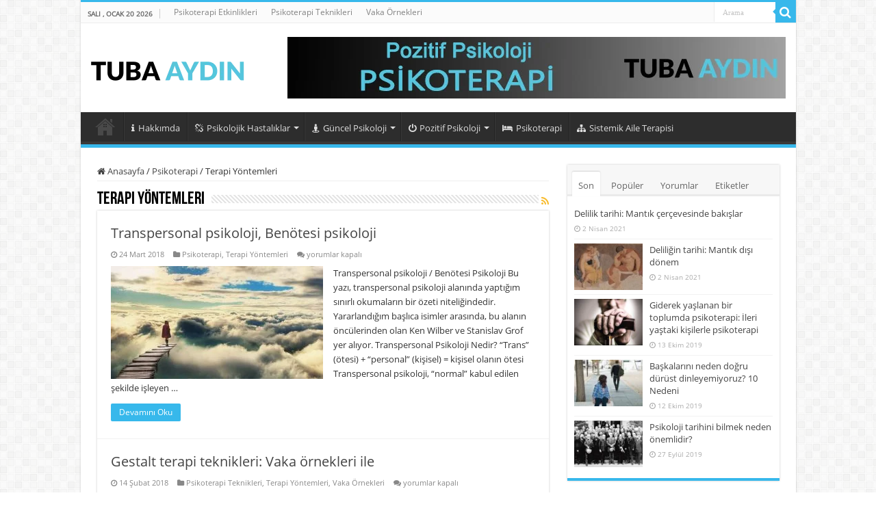

--- FILE ---
content_type: text/html; charset=UTF-8
request_url: https://tuba-aydin.com/category/psikoterapi/terapi-yontemleri/
body_size: 21375
content:
<!DOCTYPE html>
<html lang="tr" prefix="og: http://ogp.me/ns#">
<head>
<meta charset="UTF-8" />
<link rel="profile" href="http://gmpg.org/xfn/11" />
<link rel="pingback" href="https://tuba-aydin.com/xmlrpc.php" />
<title>Terapi Yöntemleri &#8211; Tuba Aydın</title>
<meta name='robots' content='max-image-preview:large' />
	<style>img:is([sizes="auto" i], [sizes^="auto," i]) { contain-intrinsic-size: 3000px 1500px }</style>
	<link rel='dns-prefetch' href='//fonts.googleapis.com' />
<link rel="alternate" type="application/rss+xml" title="Tuba Aydın &raquo; akışı" href="https://tuba-aydin.com/feed/" />
<link rel="alternate" type="application/rss+xml" title="Tuba Aydın &raquo; yorum akışı" href="https://tuba-aydin.com/comments/feed/" />
<link rel="alternate" type="application/rss+xml" title="Tuba Aydın &raquo; Terapi Yöntemleri kategori akışı" href="https://tuba-aydin.com/category/psikoterapi/terapi-yontemleri/feed/" />
<script type="text/javascript">
/* <![CDATA[ */
window._wpemojiSettings = {"baseUrl":"https:\/\/s.w.org\/images\/core\/emoji\/15.0.3\/72x72\/","ext":".png","svgUrl":"https:\/\/s.w.org\/images\/core\/emoji\/15.0.3\/svg\/","svgExt":".svg","source":{"concatemoji":"https:\/\/tuba-aydin.com\/wp-includes\/js\/wp-emoji-release.min.js"}};
/*! This file is auto-generated */
!function(i,n){var o,s,e;function c(e){try{var t={supportTests:e,timestamp:(new Date).valueOf()};sessionStorage.setItem(o,JSON.stringify(t))}catch(e){}}function p(e,t,n){e.clearRect(0,0,e.canvas.width,e.canvas.height),e.fillText(t,0,0);var t=new Uint32Array(e.getImageData(0,0,e.canvas.width,e.canvas.height).data),r=(e.clearRect(0,0,e.canvas.width,e.canvas.height),e.fillText(n,0,0),new Uint32Array(e.getImageData(0,0,e.canvas.width,e.canvas.height).data));return t.every(function(e,t){return e===r[t]})}function u(e,t,n){switch(t){case"flag":return n(e,"\ud83c\udff3\ufe0f\u200d\u26a7\ufe0f","\ud83c\udff3\ufe0f\u200b\u26a7\ufe0f")?!1:!n(e,"\ud83c\uddfa\ud83c\uddf3","\ud83c\uddfa\u200b\ud83c\uddf3")&&!n(e,"\ud83c\udff4\udb40\udc67\udb40\udc62\udb40\udc65\udb40\udc6e\udb40\udc67\udb40\udc7f","\ud83c\udff4\u200b\udb40\udc67\u200b\udb40\udc62\u200b\udb40\udc65\u200b\udb40\udc6e\u200b\udb40\udc67\u200b\udb40\udc7f");case"emoji":return!n(e,"\ud83d\udc26\u200d\u2b1b","\ud83d\udc26\u200b\u2b1b")}return!1}function f(e,t,n){var r="undefined"!=typeof WorkerGlobalScope&&self instanceof WorkerGlobalScope?new OffscreenCanvas(300,150):i.createElement("canvas"),a=r.getContext("2d",{willReadFrequently:!0}),o=(a.textBaseline="top",a.font="600 32px Arial",{});return e.forEach(function(e){o[e]=t(a,e,n)}),o}function t(e){var t=i.createElement("script");t.src=e,t.defer=!0,i.head.appendChild(t)}"undefined"!=typeof Promise&&(o="wpEmojiSettingsSupports",s=["flag","emoji"],n.supports={everything:!0,everythingExceptFlag:!0},e=new Promise(function(e){i.addEventListener("DOMContentLoaded",e,{once:!0})}),new Promise(function(t){var n=function(){try{var e=JSON.parse(sessionStorage.getItem(o));if("object"==typeof e&&"number"==typeof e.timestamp&&(new Date).valueOf()<e.timestamp+604800&&"object"==typeof e.supportTests)return e.supportTests}catch(e){}return null}();if(!n){if("undefined"!=typeof Worker&&"undefined"!=typeof OffscreenCanvas&&"undefined"!=typeof URL&&URL.createObjectURL&&"undefined"!=typeof Blob)try{var e="postMessage("+f.toString()+"("+[JSON.stringify(s),u.toString(),p.toString()].join(",")+"));",r=new Blob([e],{type:"text/javascript"}),a=new Worker(URL.createObjectURL(r),{name:"wpTestEmojiSupports"});return void(a.onmessage=function(e){c(n=e.data),a.terminate(),t(n)})}catch(e){}c(n=f(s,u,p))}t(n)}).then(function(e){for(var t in e)n.supports[t]=e[t],n.supports.everything=n.supports.everything&&n.supports[t],"flag"!==t&&(n.supports.everythingExceptFlag=n.supports.everythingExceptFlag&&n.supports[t]);n.supports.everythingExceptFlag=n.supports.everythingExceptFlag&&!n.supports.flag,n.DOMReady=!1,n.readyCallback=function(){n.DOMReady=!0}}).then(function(){return e}).then(function(){var e;n.supports.everything||(n.readyCallback(),(e=n.source||{}).concatemoji?t(e.concatemoji):e.wpemoji&&e.twemoji&&(t(e.twemoji),t(e.wpemoji)))}))}((window,document),window._wpemojiSettings);
/* ]]> */
</script>

<style id='wp-emoji-styles-inline-css' type='text/css'>

	img.wp-smiley, img.emoji {
		display: inline !important;
		border: none !important;
		box-shadow: none !important;
		height: 1em !important;
		width: 1em !important;
		margin: 0 0.07em !important;
		vertical-align: -0.1em !important;
		background: none !important;
		padding: 0 !important;
	}
</style>
<link rel='stylesheet' id='wp-block-library-css' href='https://tuba-aydin.com/wp-includes/css/dist/block-library/style.min.css' type='text/css' media='all' />
<style id='classic-theme-styles-inline-css' type='text/css'>
/*! This file is auto-generated */
.wp-block-button__link{color:#fff;background-color:#32373c;border-radius:9999px;box-shadow:none;text-decoration:none;padding:calc(.667em + 2px) calc(1.333em + 2px);font-size:1.125em}.wp-block-file__button{background:#32373c;color:#fff;text-decoration:none}
</style>
<style id='global-styles-inline-css' type='text/css'>
:root{--wp--preset--aspect-ratio--square: 1;--wp--preset--aspect-ratio--4-3: 4/3;--wp--preset--aspect-ratio--3-4: 3/4;--wp--preset--aspect-ratio--3-2: 3/2;--wp--preset--aspect-ratio--2-3: 2/3;--wp--preset--aspect-ratio--16-9: 16/9;--wp--preset--aspect-ratio--9-16: 9/16;--wp--preset--color--black: #000000;--wp--preset--color--cyan-bluish-gray: #abb8c3;--wp--preset--color--white: #ffffff;--wp--preset--color--pale-pink: #f78da7;--wp--preset--color--vivid-red: #cf2e2e;--wp--preset--color--luminous-vivid-orange: #ff6900;--wp--preset--color--luminous-vivid-amber: #fcb900;--wp--preset--color--light-green-cyan: #7bdcb5;--wp--preset--color--vivid-green-cyan: #00d084;--wp--preset--color--pale-cyan-blue: #8ed1fc;--wp--preset--color--vivid-cyan-blue: #0693e3;--wp--preset--color--vivid-purple: #9b51e0;--wp--preset--gradient--vivid-cyan-blue-to-vivid-purple: linear-gradient(135deg,rgba(6,147,227,1) 0%,rgb(155,81,224) 100%);--wp--preset--gradient--light-green-cyan-to-vivid-green-cyan: linear-gradient(135deg,rgb(122,220,180) 0%,rgb(0,208,130) 100%);--wp--preset--gradient--luminous-vivid-amber-to-luminous-vivid-orange: linear-gradient(135deg,rgba(252,185,0,1) 0%,rgba(255,105,0,1) 100%);--wp--preset--gradient--luminous-vivid-orange-to-vivid-red: linear-gradient(135deg,rgba(255,105,0,1) 0%,rgb(207,46,46) 100%);--wp--preset--gradient--very-light-gray-to-cyan-bluish-gray: linear-gradient(135deg,rgb(238,238,238) 0%,rgb(169,184,195) 100%);--wp--preset--gradient--cool-to-warm-spectrum: linear-gradient(135deg,rgb(74,234,220) 0%,rgb(151,120,209) 20%,rgb(207,42,186) 40%,rgb(238,44,130) 60%,rgb(251,105,98) 80%,rgb(254,248,76) 100%);--wp--preset--gradient--blush-light-purple: linear-gradient(135deg,rgb(255,206,236) 0%,rgb(152,150,240) 100%);--wp--preset--gradient--blush-bordeaux: linear-gradient(135deg,rgb(254,205,165) 0%,rgb(254,45,45) 50%,rgb(107,0,62) 100%);--wp--preset--gradient--luminous-dusk: linear-gradient(135deg,rgb(255,203,112) 0%,rgb(199,81,192) 50%,rgb(65,88,208) 100%);--wp--preset--gradient--pale-ocean: linear-gradient(135deg,rgb(255,245,203) 0%,rgb(182,227,212) 50%,rgb(51,167,181) 100%);--wp--preset--gradient--electric-grass: linear-gradient(135deg,rgb(202,248,128) 0%,rgb(113,206,126) 100%);--wp--preset--gradient--midnight: linear-gradient(135deg,rgb(2,3,129) 0%,rgb(40,116,252) 100%);--wp--preset--font-size--small: 13px;--wp--preset--font-size--medium: 20px;--wp--preset--font-size--large: 36px;--wp--preset--font-size--x-large: 42px;--wp--preset--spacing--20: 0.44rem;--wp--preset--spacing--30: 0.67rem;--wp--preset--spacing--40: 1rem;--wp--preset--spacing--50: 1.5rem;--wp--preset--spacing--60: 2.25rem;--wp--preset--spacing--70: 3.38rem;--wp--preset--spacing--80: 5.06rem;--wp--preset--shadow--natural: 6px 6px 9px rgba(0, 0, 0, 0.2);--wp--preset--shadow--deep: 12px 12px 50px rgba(0, 0, 0, 0.4);--wp--preset--shadow--sharp: 6px 6px 0px rgba(0, 0, 0, 0.2);--wp--preset--shadow--outlined: 6px 6px 0px -3px rgba(255, 255, 255, 1), 6px 6px rgba(0, 0, 0, 1);--wp--preset--shadow--crisp: 6px 6px 0px rgba(0, 0, 0, 1);}:where(.is-layout-flex){gap: 0.5em;}:where(.is-layout-grid){gap: 0.5em;}body .is-layout-flex{display: flex;}.is-layout-flex{flex-wrap: wrap;align-items: center;}.is-layout-flex > :is(*, div){margin: 0;}body .is-layout-grid{display: grid;}.is-layout-grid > :is(*, div){margin: 0;}:where(.wp-block-columns.is-layout-flex){gap: 2em;}:where(.wp-block-columns.is-layout-grid){gap: 2em;}:where(.wp-block-post-template.is-layout-flex){gap: 1.25em;}:where(.wp-block-post-template.is-layout-grid){gap: 1.25em;}.has-black-color{color: var(--wp--preset--color--black) !important;}.has-cyan-bluish-gray-color{color: var(--wp--preset--color--cyan-bluish-gray) !important;}.has-white-color{color: var(--wp--preset--color--white) !important;}.has-pale-pink-color{color: var(--wp--preset--color--pale-pink) !important;}.has-vivid-red-color{color: var(--wp--preset--color--vivid-red) !important;}.has-luminous-vivid-orange-color{color: var(--wp--preset--color--luminous-vivid-orange) !important;}.has-luminous-vivid-amber-color{color: var(--wp--preset--color--luminous-vivid-amber) !important;}.has-light-green-cyan-color{color: var(--wp--preset--color--light-green-cyan) !important;}.has-vivid-green-cyan-color{color: var(--wp--preset--color--vivid-green-cyan) !important;}.has-pale-cyan-blue-color{color: var(--wp--preset--color--pale-cyan-blue) !important;}.has-vivid-cyan-blue-color{color: var(--wp--preset--color--vivid-cyan-blue) !important;}.has-vivid-purple-color{color: var(--wp--preset--color--vivid-purple) !important;}.has-black-background-color{background-color: var(--wp--preset--color--black) !important;}.has-cyan-bluish-gray-background-color{background-color: var(--wp--preset--color--cyan-bluish-gray) !important;}.has-white-background-color{background-color: var(--wp--preset--color--white) !important;}.has-pale-pink-background-color{background-color: var(--wp--preset--color--pale-pink) !important;}.has-vivid-red-background-color{background-color: var(--wp--preset--color--vivid-red) !important;}.has-luminous-vivid-orange-background-color{background-color: var(--wp--preset--color--luminous-vivid-orange) !important;}.has-luminous-vivid-amber-background-color{background-color: var(--wp--preset--color--luminous-vivid-amber) !important;}.has-light-green-cyan-background-color{background-color: var(--wp--preset--color--light-green-cyan) !important;}.has-vivid-green-cyan-background-color{background-color: var(--wp--preset--color--vivid-green-cyan) !important;}.has-pale-cyan-blue-background-color{background-color: var(--wp--preset--color--pale-cyan-blue) !important;}.has-vivid-cyan-blue-background-color{background-color: var(--wp--preset--color--vivid-cyan-blue) !important;}.has-vivid-purple-background-color{background-color: var(--wp--preset--color--vivid-purple) !important;}.has-black-border-color{border-color: var(--wp--preset--color--black) !important;}.has-cyan-bluish-gray-border-color{border-color: var(--wp--preset--color--cyan-bluish-gray) !important;}.has-white-border-color{border-color: var(--wp--preset--color--white) !important;}.has-pale-pink-border-color{border-color: var(--wp--preset--color--pale-pink) !important;}.has-vivid-red-border-color{border-color: var(--wp--preset--color--vivid-red) !important;}.has-luminous-vivid-orange-border-color{border-color: var(--wp--preset--color--luminous-vivid-orange) !important;}.has-luminous-vivid-amber-border-color{border-color: var(--wp--preset--color--luminous-vivid-amber) !important;}.has-light-green-cyan-border-color{border-color: var(--wp--preset--color--light-green-cyan) !important;}.has-vivid-green-cyan-border-color{border-color: var(--wp--preset--color--vivid-green-cyan) !important;}.has-pale-cyan-blue-border-color{border-color: var(--wp--preset--color--pale-cyan-blue) !important;}.has-vivid-cyan-blue-border-color{border-color: var(--wp--preset--color--vivid-cyan-blue) !important;}.has-vivid-purple-border-color{border-color: var(--wp--preset--color--vivid-purple) !important;}.has-vivid-cyan-blue-to-vivid-purple-gradient-background{background: var(--wp--preset--gradient--vivid-cyan-blue-to-vivid-purple) !important;}.has-light-green-cyan-to-vivid-green-cyan-gradient-background{background: var(--wp--preset--gradient--light-green-cyan-to-vivid-green-cyan) !important;}.has-luminous-vivid-amber-to-luminous-vivid-orange-gradient-background{background: var(--wp--preset--gradient--luminous-vivid-amber-to-luminous-vivid-orange) !important;}.has-luminous-vivid-orange-to-vivid-red-gradient-background{background: var(--wp--preset--gradient--luminous-vivid-orange-to-vivid-red) !important;}.has-very-light-gray-to-cyan-bluish-gray-gradient-background{background: var(--wp--preset--gradient--very-light-gray-to-cyan-bluish-gray) !important;}.has-cool-to-warm-spectrum-gradient-background{background: var(--wp--preset--gradient--cool-to-warm-spectrum) !important;}.has-blush-light-purple-gradient-background{background: var(--wp--preset--gradient--blush-light-purple) !important;}.has-blush-bordeaux-gradient-background{background: var(--wp--preset--gradient--blush-bordeaux) !important;}.has-luminous-dusk-gradient-background{background: var(--wp--preset--gradient--luminous-dusk) !important;}.has-pale-ocean-gradient-background{background: var(--wp--preset--gradient--pale-ocean) !important;}.has-electric-grass-gradient-background{background: var(--wp--preset--gradient--electric-grass) !important;}.has-midnight-gradient-background{background: var(--wp--preset--gradient--midnight) !important;}.has-small-font-size{font-size: var(--wp--preset--font-size--small) !important;}.has-medium-font-size{font-size: var(--wp--preset--font-size--medium) !important;}.has-large-font-size{font-size: var(--wp--preset--font-size--large) !important;}.has-x-large-font-size{font-size: var(--wp--preset--font-size--x-large) !important;}
:where(.wp-block-post-template.is-layout-flex){gap: 1.25em;}:where(.wp-block-post-template.is-layout-grid){gap: 1.25em;}
:where(.wp-block-columns.is-layout-flex){gap: 2em;}:where(.wp-block-columns.is-layout-grid){gap: 2em;}
:root :where(.wp-block-pullquote){font-size: 1.5em;line-height: 1.6;}
</style>
<link rel='stylesheet' id='taqyeem-buttons-style-css' href='https://tuba-aydin.com/wp-content/plugins/taqyeem-buttons/assets/style.css' type='text/css' media='all' />
<link rel='stylesheet' id='taqyeem-style-css' href='https://tuba-aydin.com/wp-content/plugins/taqyeem/style.css' type='text/css' media='all' />
<link rel='stylesheet' id='uaf_client_css-css' href='https://tuba-aydin.com/wp-content/uploads/useanyfont/uaf.css' type='text/css' media='all' />
<link rel='stylesheet' id='tie-style-css' href='https://tuba-aydin.com/wp-content/themes/sahifa/style.css' type='text/css' media='all' />
<link rel='stylesheet' id='tie-ilightbox-skin-css' href='https://tuba-aydin.com/wp-content/themes/sahifa/css/ilightbox/metro-black-skin/skin.css' type='text/css' media='all' />
<link rel='stylesheet' id='Droid+Sans-css' href='https://fonts.googleapis.com/css?family=Droid+Sans%3Aregular%2C700' type='text/css' media='all' />
<script type="text/javascript" src="https://tuba-aydin.com/wp-includes/js/jquery/jquery.min.js" id="jquery-core-js"></script>
<script type="text/javascript" src="https://tuba-aydin.com/wp-includes/js/jquery/jquery-migrate.min.js" id="jquery-migrate-js"></script>
<script type="text/javascript" src="https://tuba-aydin.com/wp-content/plugins/taqyeem/js/tie.js" id="taqyeem-main-js"></script>
<link rel="https://api.w.org/" href="https://tuba-aydin.com/wp-json/" /><link rel="alternate" title="JSON" type="application/json" href="https://tuba-aydin.com/wp-json/wp/v2/categories/44" /><link rel="EditURI" type="application/rsd+xml" title="RSD" href="https://tuba-aydin.com/xmlrpc.php?rsd" />
<meta name="generator" content="WordPress 6.7.4" />
<script type='text/javascript'>
/* <![CDATA[ */
var taqyeem = {"ajaxurl":"https://tuba-aydin.com/wp-admin/admin-ajax.php" , "your_rating":"Your Rating:"};
/* ]]> */
</script>

<style type="text/css" media="screen">

</style>
<link rel="shortcut icon" href="https://tuba-aydin.com/wp-content/themes/sahifa/favicon.ico" title="Favicon" />
<!--[if IE]>
<script type="text/javascript">jQuery(document).ready(function (){ jQuery(".menu-item").has("ul").children("a").attr("aria-haspopup", "true");});</script>
<![endif]-->
<!--[if lt IE 9]>
<script src="https://tuba-aydin.com/wp-content/themes/sahifa/js/html5.js"></script>
<script src="https://tuba-aydin.com/wp-content/themes/sahifa/js/selectivizr-min.js"></script>
<![endif]-->
<!--[if IE 9]>
<link rel="stylesheet" type="text/css" media="all" href="https://tuba-aydin.com/wp-content/themes/sahifa/css/ie9.css" />
<![endif]-->
<!--[if IE 8]>
<link rel="stylesheet" type="text/css" media="all" href="https://tuba-aydin.com/wp-content/themes/sahifa/css/ie8.css" />
<![endif]-->
<!--[if IE 7]>
<link rel="stylesheet" type="text/css" media="all" href="https://tuba-aydin.com/wp-content/themes/sahifa/css/ie7.css" />
<![endif]-->


<meta name="viewport" content="width=device-width, initial-scale=1.0" />



<style type="text/css" media="screen">

body{
	font-family: 'Droid Sans';
}

#main-nav,
.cat-box-content,
#sidebar .widget-container,
.post-listing,
#commentform {
	border-bottom-color: #37b8eb;
}

.search-block .search-button,
#topcontrol,
#main-nav ul li.current-menu-item a,
#main-nav ul li.current-menu-item a:hover,
#main-nav ul li.current_page_parent a,
#main-nav ul li.current_page_parent a:hover,
#main-nav ul li.current-menu-parent a,
#main-nav ul li.current-menu-parent a:hover,
#main-nav ul li.current-page-ancestor a,
#main-nav ul li.current-page-ancestor a:hover,
.pagination span.current,
.share-post span.share-text,
.flex-control-paging li a.flex-active,
.ei-slider-thumbs li.ei-slider-element,
.review-percentage .review-item span span,
.review-final-score,
.button,
a.button,
a.more-link,
#main-content input[type="submit"],
.form-submit #submit,
#login-form .login-button,
.widget-feedburner .feedburner-subscribe,
input[type="submit"],
#buddypress button,
#buddypress a.button,
#buddypress input[type=submit],
#buddypress input[type=reset],
#buddypress ul.button-nav li a,
#buddypress div.generic-button a,
#buddypress .comment-reply-link,
#buddypress div.item-list-tabs ul li a span,
#buddypress div.item-list-tabs ul li.selected a,
#buddypress div.item-list-tabs ul li.current a,
#buddypress #members-directory-form div.item-list-tabs ul li.selected span,
#members-list-options a.selected,
#groups-list-options a.selected,
body.dark-skin #buddypress div.item-list-tabs ul li a span,
body.dark-skin #buddypress div.item-list-tabs ul li.selected a,
body.dark-skin #buddypress div.item-list-tabs ul li.current a,
body.dark-skin #members-list-options a.selected,
body.dark-skin #groups-list-options a.selected,
.search-block-large .search-button,
#featured-posts .flex-next:hover,
#featured-posts .flex-prev:hover,
a.tie-cart span.shooping-count,
.woocommerce span.onsale,
.woocommerce-page span.onsale ,
.woocommerce .widget_price_filter .ui-slider .ui-slider-handle,
.woocommerce-page .widget_price_filter .ui-slider .ui-slider-handle,
#check-also-close,
a.post-slideshow-next,
a.post-slideshow-prev,
.widget_price_filter .ui-slider .ui-slider-handle,
.quantity .minus:hover,
.quantity .plus:hover,
.mejs-container .mejs-controls .mejs-time-rail .mejs-time-current,
#reading-position-indicator  {
	background-color:#37b8eb;
}

::-webkit-scrollbar-thumb{
	background-color:#37b8eb !important;
}

#theme-footer,
#theme-header,
.top-nav ul li.current-menu-item:before,
#main-nav .menu-sub-content ,
#main-nav ul ul,
#check-also-box {
	border-top-color: #37b8eb;
}

.search-block:after {
	border-right-color:#37b8eb;
}

body.rtl .search-block:after {
	border-left-color:#37b8eb;
}

#main-nav ul > li.menu-item-has-children:hover > a:after,
#main-nav ul > li.mega-menu:hover > a:after {
	border-color:transparent transparent #37b8eb;
}

.widget.timeline-posts li a:hover,
.widget.timeline-posts li a:hover span.tie-date {
	color: #37b8eb;
}

.widget.timeline-posts li a:hover span.tie-date:before {
	background: #37b8eb;
	border-color: #37b8eb;
}

#order_review,
#order_review_heading {
	border-color: #37b8eb;
}


</style>

		<script type="text/javascript">
			/* <![CDATA[ */
				var sf_position = '0';
				var sf_templates = "<a href=\"{search_url_escaped}\">T\u00fcm Sonu\u00e7lar\u0131 G\u00f6r<\/a>";
				var sf_input = '.search-live';
				jQuery(document).ready(function(){
					jQuery(sf_input).ajaxyLiveSearch({"expand":false,"searchUrl":"https:\/\/tuba-aydin.com\/?s=%s","text":"Search","delay":500,"iwidth":180,"width":315,"ajaxUrl":"https:\/\/tuba-aydin.com\/wp-admin\/admin-ajax.php","rtl":0});
					jQuery(".live-search_ajaxy-selective-input").keyup(function() {
						var width = jQuery(this).val().length * 8;
						if(width < 50) {
							width = 50;
						}
						jQuery(this).width(width);
					});
					jQuery(".live-search_ajaxy-selective-search").click(function() {
						jQuery(this).find(".live-search_ajaxy-selective-input").focus();
					});
					jQuery(".live-search_ajaxy-selective-close").click(function() {
						jQuery(this).parent().remove();
					});
				});
			/* ]]> */
		</script>
		<link rel="icon" href="https://tuba-aydin.com/wp-content/uploads/2023/01/psikoterapist-tuba-aydin-1.png" sizes="32x32" />
<link rel="icon" href="https://tuba-aydin.com/wp-content/uploads/2023/01/psikoterapist-tuba-aydin-1.png" sizes="192x192" />
<link rel="apple-touch-icon" href="https://tuba-aydin.com/wp-content/uploads/2023/01/psikoterapist-tuba-aydin-1.png" />
<meta name="msapplication-TileImage" content="https://tuba-aydin.com/wp-content/uploads/2023/01/psikoterapist-tuba-aydin-1.png" />
</head>
<body id="top" class="archive category category-terapi-yontemleri category-44 lazy-enabled">

<div class="wrapper-outer">

	<div class="background-cover"></div>

	<aside id="slide-out">

			<div class="search-mobile">
			<form method="get" id="searchform-mobile" action="https://tuba-aydin.com/">
				<button class="search-button" type="submit" value="Arama"><i class="fa fa-search"></i></button>
				<input type="text" id="s-mobile" name="s" title="Arama" value="Arama" onfocus="if (this.value == 'Arama') {this.value = '';}" onblur="if (this.value == '') {this.value = 'Arama';}"  />
			</form>
		</div><!-- .search-mobile /-->
	
	
		<div id="mobile-menu" ></div>
	</aside><!-- #slide-out /-->

		<div id="wrapper" class="boxed-all">
		<div class="inner-wrapper">

		<header id="theme-header" class="theme-header">
						<div id="top-nav" class="top-nav">
				<div class="container">

							<span class="today-date">Salı , Ocak 20 2026</span>
				<div class="top-menu"><ul id="menu-top" class="menu"><li id="menu-item-3366" class="menu-item menu-item-type-taxonomy menu-item-object-category menu-item-3366"><a href="https://tuba-aydin.com/category/psikoterapi/terapi-etkinlikleri/">Psikoterapi Etkinlikleri</a></li>
<li id="menu-item-3368" class="menu-item menu-item-type-taxonomy menu-item-object-category menu-item-3368"><a href="https://tuba-aydin.com/category/psikoterapi/psikoterapi-teknikleri/">Psikoterapi Teknikleri</a></li>
<li id="menu-item-3367" class="menu-item menu-item-type-taxonomy menu-item-object-category menu-item-3367"><a href="https://tuba-aydin.com/category/psikoterapi/vaka-ornekleri/">Vaka Örnekleri</a></li>
</ul></div>
						<div class="search-block">
						<form method="get" id="searchform-header" action="https://tuba-aydin.com/">
							<button class="search-button" type="submit" value="Arama"><i class="fa fa-search"></i></button>
							<input class="search-live" type="text" id="s-header" name="s" title="Arama" value="Arama" onfocus="if (this.value == 'Arama') {this.value = '';}" onblur="if (this.value == '') {this.value = 'Arama';}"  />
						</form>
					</div><!-- .search-block /-->
	
	
				</div><!-- .container /-->
			</div><!-- .top-menu /-->
			
		<div class="header-content">

					<a id="slide-out-open" class="slide-out-open" href="#"><span></span></a>
		
			<div class="logo" style=" margin-top:15px; margin-bottom:15px;">
			<h2>								<a title="Tuba Aydın" href="https://tuba-aydin.com/">
					<img src="https://tuba-aydin.com/wp-content/uploads/2023/01/tuba-aydin.png" alt="Tuba Aydın"  /><strong>Tuba Aydın Psikoterapist F. Tuba Aydın Web Sitesi</strong>
				</a>
			</h2>			</div><!-- .logo /-->
			<div class="e3lan e3lan-top">
			<a href="https://tuba-aydin.com" title="" >
				<img src="https://tuba-aydin.com/wp-content/uploads/2023/01/baner11.jpg" alt="" />
			</a>
				</div>			<div class="clear"></div>

		</div>
													<nav id="main-nav" class="fixed-enabled">
				<div class="container">

				
					<div class="main-menu"><ul id="menu-main-menu" class="menu"><li id="menu-item-633" class="menu-item menu-item-type-custom menu-item-object-custom menu-item-home menu-item-633"><a href="https://tuba-aydin.com">Anasayfa</a></li>
<li id="menu-item-3154" class="menu-item menu-item-type-post_type menu-item-object-post menu-item-3154"><a href="https://tuba-aydin.com/hakkimda/"><i class="fa fa-info"></i>Hakkımda</a></li>
<li id="menu-item-3357" class="menu-item menu-item-type-taxonomy menu-item-object-category menu-item-3357 mega-menu mega-cat "><a href="https://tuba-aydin.com/category/psikolojik-hastaliklar/"><i class="fa fa-chain-broken"></i>Psikolojik Hastalıklar</a>
<div class="mega-menu-block menu-sub-content">

<div class="mega-menu-content">
<div class="mega-cat-wrapper">  <div class="mega-cat-content"><div id="mega-cat-3357-106" class="mega-cat-content-tab"><div class="mega-menu-post"><div class="post-thumbnail"><a class="mega-menu-link" href="https://tuba-aydin.com/deliligin-tarihi-mantik-disi-donem/" title="Deliliğin tarihi: Mantık dışı dönem"><img src="https://tuba-aydin.com/wp-content/uploads/2023/01/deliligin-tarihi-1-310x165.jpg" width="310" height="165" alt="Deliliğin tarihi: Mantık dışı dönem" /><span class="fa overlay-icon"></span></a></div><h3 class="post-box-title"><a class="mega-menu-link" href="https://tuba-aydin.com/deliligin-tarihi-mantik-disi-donem/" title="Deliliğin tarihi: Mantık dışı dönem">Deliliğin tarihi: Mantık dışı dönem</a></h3>
									<span class="tie-date"><i class="fa fa-clock-o"></i>2 Nisan 2021</span>
							</div> <!-- mega-menu-post --><div class="mega-menu-post"><div class="post-thumbnail"><a class="mega-menu-link" href="https://tuba-aydin.com/psikolojik-hastaliklar/" title="Psikolojik hastalıklar nelerdir? Psikolojik rahatsızlıklar ve belirtileri"><img src="https://tuba-aydin.com/wp-content/uploads/2023/01/psikolojik-hastalA±klar-310x165.jpg" width="310" height="165" alt="Psikolojik hastalıklar nelerdir? Psikolojik rahatsızlıklar ve belirtileri" /><span class="fa overlay-icon"></span></a></div><h3 class="post-box-title"><a class="mega-menu-link" href="https://tuba-aydin.com/psikolojik-hastaliklar/" title="Psikolojik hastalıklar nelerdir? Psikolojik rahatsızlıklar ve belirtileri">Psikolojik hastalıklar nelerdir? Psikolojik rahatsızlıklar ve belirtileri</a></h3>
									<span class="tie-date"><i class="fa fa-clock-o"></i>10 Nisan 2017</span>
							</div> <!-- mega-menu-post --><div class="mega-menu-post"><div class="post-thumbnail"><a class="mega-menu-link" href="https://tuba-aydin.com/dehb-nedir/" title="DEHB nedir, Dehb belirtileri nelerdir, Dehb ilaçları"><img src="https://tuba-aydin.com/wp-content/uploads/2023/01/dehb-nedir-1-310x165.jpg" width="310" height="165" alt="DEHB nedir, Dehb belirtileri nelerdir, Dehb ilaçları" /><span class="fa overlay-icon"></span></a></div><h3 class="post-box-title"><a class="mega-menu-link" href="https://tuba-aydin.com/dehb-nedir/" title="DEHB nedir, Dehb belirtileri nelerdir, Dehb ilaçları">DEHB nedir, Dehb belirtileri nelerdir, Dehb ilaçları</a></h3>
									<span class="tie-date"><i class="fa fa-clock-o"></i>10 Nisan 2017</span>
							</div> <!-- mega-menu-post --><div class="mega-menu-post"><div class="post-thumbnail"><a class="mega-menu-link" href="https://tuba-aydin.com/otizm-nedir/" title="Otizm nedir, Otizm belirtileri nelerdir?"><img src="https://tuba-aydin.com/wp-content/uploads/2023/01/Otizm-nedir-1-310x165.jpg" width="310" height="165" alt="Otizm nedir, Otizm belirtileri nelerdir?" /><span class="fa overlay-icon"></span></a></div><h3 class="post-box-title"><a class="mega-menu-link" href="https://tuba-aydin.com/otizm-nedir/" title="Otizm nedir, Otizm belirtileri nelerdir?">Otizm nedir, Otizm belirtileri nelerdir?</a></h3>
									<span class="tie-date"><i class="fa fa-clock-o"></i>10 Nisan 2017</span>
							</div> <!-- mega-menu-post --></div><!-- .mega-cat-content-tab --> </div> <!-- .mega-cat-content -->
								<div class="clear"></div>
							</div> <!-- .mega-cat-Wrapper --> 
</div><!-- .mega-menu-content --> 
</div><!-- .mega-menu-block --> 
</li>
<li id="menu-item-3358" class="menu-item menu-item-type-taxonomy menu-item-object-category menu-item-3358 mega-menu mega-cat "><a href="https://tuba-aydin.com/category/guncel-psikoloji/"><i class="fa fa-street-view"></i>Güncel Psikoloji</a>
<div class="mega-menu-block menu-sub-content">

<div class="mega-menu-content">
<div class="mega-cat-wrapper">  <div class="mega-cat-content"><div id="mega-cat-3358-37" class="mega-cat-content-tab"><div class="mega-menu-post"><div class="post-thumbnail tie_thumb"><a class="mega-menu-link" href="https://tuba-aydin.com/esim-beni-dinlemiyor/" title="Başkalarını neden doğru dürüst dinleyemiyoruz? 10 Nedeni"><img src="https://tuba-aydin.com/wp-content/uploads/2023/01/esim-beni-dinlemiyor-1-310x165.jpg" width="310" height="165" alt="Başkalarını neden doğru dürüst dinleyemiyoruz? 10 Nedeni" /><span class="fa overlay-icon"></span></a></div><h3 class="post-box-title"><a class="mega-menu-link" href="https://tuba-aydin.com/esim-beni-dinlemiyor/" title="Başkalarını neden doğru dürüst dinleyemiyoruz? 10 Nedeni">Başkalarını neden doğru dürüst dinleyemiyoruz? 10 Nedeni</a></h3>
									<span class="tie-date"><i class="fa fa-clock-o"></i>12 Ekim 2019</span>
							</div> <!-- mega-menu-post --><div class="mega-menu-post"><div class="post-thumbnail tie_thumb"><a class="mega-menu-link" href="https://tuba-aydin.com/psikoloji-tarihini-bilmek-neden-onemli/" title="Psikoloji tarihini bilmek neden önemlidir?"><img src="https://tuba-aydin.com/wp-content/uploads/2023/01/psikoloji-tarihi-1-310x165.jpg" width="310" height="165" alt="Psikoloji tarihini bilmek neden önemlidir?" /><span class="fa overlay-icon"></span></a></div><h3 class="post-box-title"><a class="mega-menu-link" href="https://tuba-aydin.com/psikoloji-tarihini-bilmek-neden-onemli/" title="Psikoloji tarihini bilmek neden önemlidir?">Psikoloji tarihini bilmek neden önemlidir?</a></h3>
									<span class="tie-date"><i class="fa fa-clock-o"></i>27 Eylül 2019</span>
							</div> <!-- mega-menu-post --><div class="mega-menu-post"><div class="post-thumbnail tie_thumb"><a class="mega-menu-link" href="https://tuba-aydin.com/engin-gectan-hayat-kitabi-ozeti/" title="Engin Geçtan: Hayat kitabı özeti"><img src="https://tuba-aydin.com/wp-content/uploads/2023/01/hayat-engin-gectan-kitap-ozeti-1-310x165.jpeg" width="310" height="165" alt="Engin Geçtan: Hayat kitabı özeti" /><span class="fa overlay-icon"></span></a></div><h3 class="post-box-title"><a class="mega-menu-link" href="https://tuba-aydin.com/engin-gectan-hayat-kitabi-ozeti/" title="Engin Geçtan: Hayat kitabı özeti">Engin Geçtan: Hayat kitabı özeti</a></h3>
									<span class="tie-date"><i class="fa fa-clock-o"></i>8 Eylül 2018</span>
							</div> <!-- mega-menu-post --><div class="mega-menu-post"><div class="post-thumbnail"><a class="mega-menu-link" href="https://tuba-aydin.com/travma-sonrasi-gelisim/" title="Travma sonrası gelişim: Travmanın üstesinden gelişerek gelmek"><img src="https://tuba-aydin.com/wp-content/uploads/2023/01/travma-sonrasA±-gelisI§im-310x165.jpg" width="310" height="165" alt="Travma sonrası gelişim: Travmanın üstesinden gelişerek gelmek" /><span class="fa overlay-icon"></span></a></div><h3 class="post-box-title"><a class="mega-menu-link" href="https://tuba-aydin.com/travma-sonrasi-gelisim/" title="Travma sonrası gelişim: Travmanın üstesinden gelişerek gelmek">Travma sonrası gelişim: Travmanın üstesinden gelişerek gelmek</a></h3>
									<span class="tie-date"><i class="fa fa-clock-o"></i>6 Temmuz 2017</span>
							</div> <!-- mega-menu-post --></div><!-- .mega-cat-content-tab --> </div> <!-- .mega-cat-content -->
								<div class="clear"></div>
							</div> <!-- .mega-cat-Wrapper --> 
</div><!-- .mega-menu-content --> 
</div><!-- .mega-menu-block --> 
</li>
<li id="menu-item-3359" class="menu-item menu-item-type-taxonomy menu-item-object-category menu-item-3359 mega-menu mega-cat "><a href="https://tuba-aydin.com/category/pozitif-psikoloji/"><i class="fa fa-power-off"></i>Pozitif Psikoloji</a>
<div class="mega-menu-block menu-sub-content">

<div class="mega-menu-content">
<div class="mega-cat-wrapper">  <div class="mega-cat-content"><div id="mega-cat-3359-59" class="mega-cat-content-tab"><div class="mega-menu-post"><div class="post-thumbnail"><a class="mega-menu-link" href="https://tuba-aydin.com/karakter-gucleri/" title="Karakter güçleri kartları ile yapabileceğiniz 10 etkinlik"><img src="https://tuba-aydin.com/wp-content/uploads/2023/01/karakter-gucleri-kartlari-1-310x165.png" width="310" height="165" alt="Karakter güçleri kartları ile yapabileceğiniz 10 etkinlik" /><span class="fa overlay-icon"></span></a></div><h3 class="post-box-title"><a class="mega-menu-link" href="https://tuba-aydin.com/karakter-gucleri/" title="Karakter güçleri kartları ile yapabileceğiniz 10 etkinlik">Karakter güçleri kartları ile yapabileceğiniz 10 etkinlik</a></h3>
									<span class="tie-date"><i class="fa fa-clock-o"></i>1 Ocak 2018</span>
							</div> <!-- mega-menu-post --><div class="mega-menu-post"><div class="post-thumbnail"><a class="mega-menu-link" href="https://tuba-aydin.com/akis-nedir/" title="Akış nedir (flow)? Mutluluğun sırrı"><img src="https://tuba-aydin.com/wp-content/uploads/2023/01/psikoterapi-vaka-o¨rnekleri-310x165.jpg" width="310" height="165" alt="Akış nedir (flow)? Mutluluğun sırrı" /><span class="fa overlay-icon"></span></a></div><h3 class="post-box-title"><a class="mega-menu-link" href="https://tuba-aydin.com/akis-nedir/" title="Akış nedir (flow)? Mutluluğun sırrı">Akış nedir (flow)? Mutluluğun sırrı</a></h3>
									<span class="tie-date"><i class="fa fa-clock-o"></i>14 Ağustos 2017</span>
							</div> <!-- mega-menu-post --><div class="mega-menu-post"><div class="post-thumbnail"><a class="mega-menu-link" href="https://tuba-aydin.com/travma-sonrasi-gelisim/" title="Travma sonrası gelişim: Travmanın üstesinden gelişerek gelmek"><img src="https://tuba-aydin.com/wp-content/uploads/2023/01/travma-sonrasA±-gelisI§im-310x165.jpg" width="310" height="165" alt="Travma sonrası gelişim: Travmanın üstesinden gelişerek gelmek" /><span class="fa overlay-icon"></span></a></div><h3 class="post-box-title"><a class="mega-menu-link" href="https://tuba-aydin.com/travma-sonrasi-gelisim/" title="Travma sonrası gelişim: Travmanın üstesinden gelişerek gelmek">Travma sonrası gelişim: Travmanın üstesinden gelişerek gelmek</a></h3>
									<span class="tie-date"><i class="fa fa-clock-o"></i>6 Temmuz 2017</span>
							</div> <!-- mega-menu-post --><div class="mega-menu-post"><div class="post-thumbnail"><a class="mega-menu-link" href="https://tuba-aydin.com/yaraticilik-nedir/" title="Yaratıcılık nedir: İlham alın! Yaratıcılık Psikolojisi"><img src="https://tuba-aydin.com/wp-content/uploads/2023/01/yaraticilik-741x486-1-310x165.jpg" width="310" height="165" alt="Yaratıcılık nedir: İlham alın! Yaratıcılık Psikolojisi" /><span class="fa overlay-icon"></span></a></div><h3 class="post-box-title"><a class="mega-menu-link" href="https://tuba-aydin.com/yaraticilik-nedir/" title="Yaratıcılık nedir: İlham alın! Yaratıcılık Psikolojisi">Yaratıcılık nedir: İlham alın! Yaratıcılık Psikolojisi</a></h3>
									<span class="tie-date"><i class="fa fa-clock-o"></i>26 Haziran 2017</span>
							</div> <!-- mega-menu-post --></div><!-- .mega-cat-content-tab --> </div> <!-- .mega-cat-content -->
								<div class="clear"></div>
							</div> <!-- .mega-cat-Wrapper --> 
</div><!-- .mega-menu-content --> 
</div><!-- .mega-menu-block --> 
</li>
<li id="menu-item-3360" class="menu-item menu-item-type-taxonomy menu-item-object-category current-category-ancestor menu-item-3360"><a href="https://tuba-aydin.com/category/psikoterapi/"><i class="fa fa-bed"></i>Psikoterapi</a></li>
<li id="menu-item-3363" class="menu-item menu-item-type-taxonomy menu-item-object-category menu-item-3363"><a href="https://tuba-aydin.com/category/psikoterapi/sistemik-terapi/"><i class="fa fa-sitemap"></i>Sistemik Aile Terapisi</a></li>
</ul></div>					
					
				</div>
			</nav><!-- .main-nav /-->
					</header><!-- #header /-->

	
	
	<div id="main-content" class="container">

	<div class="content">
	
	<nav id="crumbs"><a href="https://tuba-aydin.com/"><span class="fa fa-home" aria-hidden="true"></span> Anasayfa</a><span class="delimiter">/</span><a href="https://tuba-aydin.com/category/psikoterapi/">Psikoterapi</a><span class="delimiter">/</span><span class="current">Terapi Yöntemleri</span></nav>	
			
		<div class="page-head">
		
			<h1 class="page-title">
				Terapi Yöntemleri			</h1>
			
						<a class="rss-cat-icon ttip" title="Feed Subscription" href="https://tuba-aydin.com/category/psikoterapi/terapi-yontemleri/feed/"><i class="fa fa-rss"></i></a>
						
			<div class="stripe-line"></div>

					</div>
		
				
				
		<div class="post-listing archive-box">


	<article class="item-list tie_thumb">
	
		<h2 class="post-box-title">
			<a href="https://tuba-aydin.com/transpersonal-psikoloji/">Transpersonal psikoloji, Benötesi psikoloji</a>
		</h2>
		
		<p class="post-meta">
	
		
	<span class="tie-date"><i class="fa fa-clock-o"></i>24 Mart 2018</span>	
	<span class="post-cats"><i class="fa fa-folder"></i><a href="https://tuba-aydin.com/category/psikoterapi/" rel="category tag">Psikoterapi</a>, <a href="https://tuba-aydin.com/category/psikoterapi/terapi-yontemleri/" rel="category tag">Terapi Yöntemleri</a></span>
	
	<span class="post-comments"><i class="fa fa-comments"></i><span><span class="screen-reader-text">Transpersonal psikoloji, Benötesi psikoloji için</span> yorumlar kapalı</span></span>
</p>
					

		
			
		
		<div class="post-thumbnail">
			<a href="https://tuba-aydin.com/transpersonal-psikoloji/">
				<img width="310" height="165" src="https://tuba-aydin.com/wp-content/uploads/2023/01/transpersonal-psikoloji-1-310x165.jpg" class="attachment-tie-medium size-tie-medium wp-post-image" alt="" decoding="async" fetchpriority="high" />				<span class="fa overlay-icon"></span>
			</a>
		</div><!-- post-thumbnail /-->
		
					
		<div class="entry">
			<p>Transpersonal psikoloji / Benötesi Psikoloji Bu yazı, transpersonal psikoloji alanında yaptığım sınırlı okumaların bir özeti niteliğindedir. Yararlandığım başlıca isimler arasında, bu alanın öncülerinden olan Ken Wilber ve Stanislav Grof yer alıyor. Transpersonal Psikoloji Nedir? &#8220;Trans&#8221; (ötesi) + &#8220;personal&#8221; (kişisel) = kişisel olanın ötesi Transpersonal psikoloji, “normal” kabul edilen şekilde işleyen &hellip;</p>
			<a class="more-link" href="https://tuba-aydin.com/transpersonal-psikoloji/">Devamını Oku</a>
		</div>

				
		<div class="clear"></div>
	</article><!-- .item-list -->
	

	<article class="item-list tie_thumb">
	
		<h2 class="post-box-title">
			<a href="https://tuba-aydin.com/gestalt-terapi-teknikleri-nelerdir/">Gestalt terapi teknikleri: Vaka örnekleri ile</a>
		</h2>
		
		<p class="post-meta">
	
		
	<span class="tie-date"><i class="fa fa-clock-o"></i>14 Şubat 2018</span>	
	<span class="post-cats"><i class="fa fa-folder"></i><a href="https://tuba-aydin.com/category/psikoterapi/psikoterapi-teknikleri/" rel="category tag">Psikoterapi Teknikleri</a>, <a href="https://tuba-aydin.com/category/psikoterapi/terapi-yontemleri/" rel="category tag">Terapi Yöntemleri</a>, <a href="https://tuba-aydin.com/category/psikoterapi/vaka-ornekleri/" rel="category tag">Vaka Örnekleri</a></span>
	
	<span class="post-comments"><i class="fa fa-comments"></i><span><span class="screen-reader-text">Gestalt terapi teknikleri: Vaka örnekleri ile için</span> yorumlar kapalı</span></span>
</p>
					

		
			
		
		<div class="post-thumbnail">
			<a href="https://tuba-aydin.com/gestalt-terapi-teknikleri-nelerdir/">
				<img width="310" height="165" src="https://tuba-aydin.com/wp-content/uploads/2023/01/gestalt-terapi-vaka-ornegi-1-310x165.jpg" class="attachment-tie-medium size-tie-medium wp-post-image" alt="" decoding="async" />				<span class="fa overlay-icon"></span>
			</a>
		</div><!-- post-thumbnail /-->
		
					
		<div class="entry">
			<p>Gestalt terapi teknikleri ile tanınır. Birçoğumuzun gestalt terapi denilince aklına boş sandalye tekniği gelir. Bu yazıda biçimsel yaklaşmaktan ziyade gestalt terapi tekniklerinin neleri amaçladığını sordum. Vaka örnekleri ile açıklamaya gayret ettim. Gestalt terapi, bilişsel davranışçı terapi ya da psikodinamik bakış açılarının çalıştığı davranış, düşünce ya da analizlerin gerçek resmi ortaya &hellip;</p>
			<a class="more-link" href="https://tuba-aydin.com/gestalt-terapi-teknikleri-nelerdir/">Devamını Oku</a>
		</div>

				
		<div class="clear"></div>
	</article><!-- .item-list -->
	

	<article class="item-list tie_thumb">
	
		<h2 class="post-box-title">
			<a href="https://tuba-aydin.com/gestalt-terapi/">Gestalt terapi</a>
		</h2>
		
		<p class="post-meta">
	
		
	<span class="tie-date"><i class="fa fa-clock-o"></i>8 Şubat 2018</span>	
	<span class="post-cats"><i class="fa fa-folder"></i><a href="https://tuba-aydin.com/category/psikoterapi/" rel="category tag">Psikoterapi</a>, <a href="https://tuba-aydin.com/category/psikoterapi/terapi-yontemleri/" rel="category tag">Terapi Yöntemleri</a></span>
	
	<span class="post-comments"><i class="fa fa-comments"></i><span><span class="screen-reader-text">Gestalt terapi için</span> yorumlar kapalı</span></span>
</p>
					

		
			
		
		<div class="post-thumbnail">
			<a href="https://tuba-aydin.com/gestalt-terapi/">
				<img width="310" height="165" src="https://tuba-aydin.com/wp-content/uploads/2023/01/gestalt-terapi-teknikleri-1-310x165.jpg" class="attachment-tie-medium size-tie-medium wp-post-image" alt="" decoding="async" />				<span class="fa overlay-icon"></span>
			</a>
		</div><!-- post-thumbnail /-->
		
					
		<div class="entry">
			<p>Gestalt terapi, hümanist yaklaşıma bağlı bir psikoterapi yöntemi/ekolüdür. Bu yazıyı okumadan önce aşağıdaki yazılara göz atmanız, terapiye hümanist bir bakış açısıyla yaklaşmanız açısından faydalı olabilir. Hümanizm nedir? Hümanistik psikoloji Hümanist yaklaşım Gestalt terapinin savunduğu temel görüşler nelerdir? Bireyin potansiyeline inanır.Her insanın içinde doğuştan gelen bir büyüme, gelişim ve dengeye ulaşma &hellip;</p>
			<a class="more-link" href="https://tuba-aydin.com/gestalt-terapi/">Devamını Oku</a>
		</div>

				
		<div class="clear"></div>
	</article><!-- .item-list -->
	

	<article class="item-list">
	
		<h2 class="post-box-title">
			<a href="https://tuba-aydin.com/vaka-analizi/">Kişi merkezli terapi: Örnek vaka analizi</a>
		</h2>
		
		<p class="post-meta">
	
		
	<span class="tie-date"><i class="fa fa-clock-o"></i>7 Ocak 2018</span>	
	<span class="post-cats"><i class="fa fa-folder"></i><a href="https://tuba-aydin.com/category/psikoterapi/" rel="category tag">Psikoterapi</a>, <a href="https://tuba-aydin.com/category/psikoterapi/terapi-yontemleri/" rel="category tag">Terapi Yöntemleri</a>, <a href="https://tuba-aydin.com/category/psikoterapi/vaka-ornekleri/" rel="category tag">Vaka Örnekleri</a></span>
	
	<span class="post-comments"><i class="fa fa-comments"></i><a href="https://tuba-aydin.com/vaka-analizi/#comments">2</a></span>
</p>
					

		
			
		
		<div class="post-thumbnail">
			<a href="https://tuba-aydin.com/vaka-analizi/">
				<img width="310" height="165" src="https://tuba-aydin.com/wp-content/uploads/2023/01/birey-merkezli-terapi-1-310x165.jpg" class="attachment-tie-medium size-tie-medium wp-post-image" alt="" decoding="async" loading="lazy" />				<span class="fa overlay-icon"></span>
			</a>
		</div><!-- post-thumbnail /-->
		
					
		<div class="entry">
			<p>Vaka analizi psikoloji ve psikolojik danışmanlık öğrencilerinin farklı terapi yöntemlerini yakından tanımalarına yardımcı olabilir. Kendim sistemik aile terapisti olduğum için bu vaka bana ait değil. Dr. Brian Thorne&#8216;nun bir vakasını derledim. Thorne kişi merkezli terapi alanında Carl Rogers&#8216;dan sonra gelen en önemli isimlerden biri. Kendisinin yorumlarına bağlı kalarak aktarıyorum. Kendi yorumlarımı italik olarak &hellip;</p>
			<a class="more-link" href="https://tuba-aydin.com/vaka-analizi/">Devamını Oku</a>
		</div>

				
		<div class="clear"></div>
	</article><!-- .item-list -->
	

	<article class="item-list tie_thumb">
	
		<h2 class="post-box-title">
			<a href="https://tuba-aydin.com/birey-merkezli-terapi/">Kişi merkezli terapi &#8211; Birey merkezli terapi</a>
		</h2>
		
		<p class="post-meta">
	
		
	<span class="tie-date"><i class="fa fa-clock-o"></i>3 Ocak 2018</span>	
	<span class="post-cats"><i class="fa fa-folder"></i><a href="https://tuba-aydin.com/category/psikoterapi/" rel="category tag">Psikoterapi</a>, <a href="https://tuba-aydin.com/category/psikoterapi/terapi-yontemleri/" rel="category tag">Terapi Yöntemleri</a></span>
	
	<span class="post-comments"><i class="fa fa-comments"></i><span><span class="screen-reader-text">Kişi merkezli terapi &#8211; Birey merkezli terapi için</span> yorumlar kapalı</span></span>
</p>
					

		
			
		
		<div class="post-thumbnail">
			<a href="https://tuba-aydin.com/birey-merkezli-terapi/">
				<img width="310" height="165" src="https://tuba-aydin.com/wp-content/uploads/2023/01/birey-merkezli-terapi-vaka-ornegi-1-310x165.jpg" class="attachment-tie-medium size-tie-medium wp-post-image" alt="" decoding="async" loading="lazy" />				<span class="fa overlay-icon"></span>
			</a>
		</div><!-- post-thumbnail /-->
		
					
		<div class="entry">
			<p>Kişi Merkezli Terapi / Birey merkezli terapi Carl Rogers, dezavantajlı çocuklarla çalışan bir kurumda, bir anneyle görüşme yapar. Ebeveynliği konusunda nazikçe bazı uyarılarda bulunmaya çalışır; fakat kadın her türlü geri bildirimi reddeder, savunmaya geçer, kendini kapatır. Rogers, kadını ikna etmeye ya da yönlendirmeye çalışmanın işe yaramadığını fark eder ve iletişimi &hellip;</p>
			<a class="more-link" href="https://tuba-aydin.com/birey-merkezli-terapi/">Devamını Oku</a>
		</div>

				
		<div class="clear"></div>
	</article><!-- .item-list -->
	

	<article class="item-list">
	
		<h2 class="post-box-title">
			<a href="https://tuba-aydin.com/carl-rogers/">Carl Rogers kimdir? Yaşamı, kariyeri, eserleri, öğretileri</a>
		</h2>
		
		<p class="post-meta">
	
		
	<span class="tie-date"><i class="fa fa-clock-o"></i>29 Aralık 2017</span>	
	<span class="post-cats"><i class="fa fa-folder"></i><a href="https://tuba-aydin.com/category/psikoterapi/" rel="category tag">Psikoterapi</a>, <a href="https://tuba-aydin.com/category/psikoterapi/terapi-yontemleri/" rel="category tag">Terapi Yöntemleri</a></span>
	
	<span class="post-comments"><i class="fa fa-comments"></i><span><span class="screen-reader-text">Carl Rogers kimdir? Yaşamı, kariyeri, eserleri, öğretileri için</span> yorumlar kapalı</span></span>
</p>
					

		
			
		
		<div class="post-thumbnail">
			<a href="https://tuba-aydin.com/carl-rogers/">
				<img width="310" height="165" src="https://tuba-aydin.com/wp-content/uploads/2023/01/carl-rogers-1-310x165.jpg" class="attachment-tie-medium size-tie-medium wp-post-image" alt="" decoding="async" loading="lazy" />				<span class="fa overlay-icon"></span>
			</a>
		</div><!-- post-thumbnail /-->
		
					
		<div class="entry">
			<p>Carl Rogers (Carl Ransom Rogers) 8 Ocak 1902 &#8211; 4 Şubat 1987 Carl Rogers Türkiye&#8217;de ve dünyada çokça tanınan psikolog, kişi merkezli terapinin (birey merkezli terapinin) kurucusu ve hümanist psikolojin önderlerindendir. Hakettiği kadar tanınmayan yönü ise psikoterapi araştırmalarının da kurucularından olmasıdır. Kendisine terapist olarak çok şey borçlu olduğumuzu düşündüğüm büyük ustayı tanıtmak için kaleme aldım bu yazıyı. &hellip;</p>
			<a class="more-link" href="https://tuba-aydin.com/carl-rogers/">Devamını Oku</a>
		</div>

				
		<div class="clear"></div>
	</article><!-- .item-list -->
	

	<article class="item-list">
	
		<h2 class="post-box-title">
			<a href="https://tuba-aydin.com/humanist-psikoloji/">Hümanist psikoloji -İnsancıl Psikoloji- nedir?</a>
		</h2>
		
		<p class="post-meta">
	
		
	<span class="tie-date"><i class="fa fa-clock-o"></i>19 Aralık 2017</span>	
	<span class="post-cats"><i class="fa fa-folder"></i><a href="https://tuba-aydin.com/category/genel/" rel="category tag">Genel</a>, <a href="https://tuba-aydin.com/category/psikoterapi/terapi-yontemleri/" rel="category tag">Terapi Yöntemleri</a></span>
	
	<span class="post-comments"><i class="fa fa-comments"></i><span><span class="screen-reader-text">Hümanist psikoloji -İnsancıl Psikoloji- nedir? için</span> yorumlar kapalı</span></span>
</p>
					

		
			
		
		<div class="post-thumbnail">
			<a href="https://tuba-aydin.com/humanist-psikoloji/">
				<img width="310" height="165" src="https://tuba-aydin.com/wp-content/uploads/2023/01/humanist-psikoloji-1-310x165.jpg" class="attachment-tie-medium size-tie-medium wp-post-image" alt="" decoding="async" loading="lazy" />				<span class="fa overlay-icon"></span>
			</a>
		</div><!-- post-thumbnail /-->
		
					
		<div class="entry">
			<p>Hümanist Psikoloji Nedir? Hümanistik psikoloji, insanın biricikliğine inanan ve psikoloji ile psikiyatride bu özelliğin vurgulanması gerektiğini savunan bir akımdır. İnsanın yalnızca belirli bir yönünü (davranışları, duyguları, bilinçdışı vb.) incelemek yerine, ona bütüncül bir bakış açısıyla yaklaşır. Sadece dışarıdan gözlemlenebilen davranışlara değil, bu davranışları gerçekleştiren kişinin iç dünyasına, yani bakış açısına &hellip;</p>
			<a class="more-link" href="https://tuba-aydin.com/humanist-psikoloji/">Devamını Oku</a>
		</div>

				
		<div class="clear"></div>
	</article><!-- .item-list -->
	

	<article class="item-list">
	
		<h2 class="post-box-title">
			<a href="https://tuba-aydin.com/bilissel-davranisci-terapi-teknikleri/">Bilişsel davranışçı terapi teknikleri</a>
		</h2>
		
		<p class="post-meta">
	
		
	<span class="tie-date"><i class="fa fa-clock-o"></i>14 Eylül 2017</span>	
	<span class="post-cats"><i class="fa fa-folder"></i><a href="https://tuba-aydin.com/category/psikoterapi/" rel="category tag">Psikoterapi</a>, <a href="https://tuba-aydin.com/category/psikoterapi/psikoterapi-teknikleri/" rel="category tag">Psikoterapi Teknikleri</a>, <a href="https://tuba-aydin.com/category/psikoterapi/terapi-yontemleri/" rel="category tag">Terapi Yöntemleri</a></span>
	
	<span class="post-comments"><i class="fa fa-comments"></i><span><span class="screen-reader-text">Bilişsel davranışçı terapi teknikleri için</span> yorumlar kapalı</span></span>
</p>
					

		
			
		
		<div class="post-thumbnail">
			<a href="https://tuba-aydin.com/bilissel-davranisci-terapi-teknikleri/">
				<img width="310" height="165" src="https://tuba-aydin.com/wp-content/uploads/2023/01/bilis¸sel-davranis¸c¸i-terapi-310x165.jpg" class="attachment-tie-medium size-tie-medium wp-post-image" alt="" decoding="async" loading="lazy" />				<span class="fa overlay-icon"></span>
			</a>
		</div><!-- post-thumbnail /-->
		
					
		<div class="entry">
			<p>Bilişsel davranışçı terapi teknikleri başta şunu hedefler: &#8216;Yanlış&#8217; düşünce ve inanışları düzeltmek, öğrenilmiş alışkanlıkların yerine daha yapıcı alışkanlıklar kazanmak. Böylelikle psikolojik hastalıkların bulgularının üstesinden gelineceğine inanılır. Davranışlarımızın ve duygularımızın düşüncelerimize bağlı olduğu varsayımına dayanan bilişsel davranışçı terapiye göre ruhsal bozuklukların kökeninde yanlış düşünce ve inanışlar yatmaktadır. Davranışçı terapi teknikleri Kendi kendini gözlemleme  Davranış &hellip;</p>
			<a class="more-link" href="https://tuba-aydin.com/bilissel-davranisci-terapi-teknikleri/">Devamını Oku</a>
		</div>

				
		<div class="clear"></div>
	</article><!-- .item-list -->
	

	<article class="item-list">
	
		<h2 class="post-box-title">
			<a href="https://tuba-aydin.com/terapi-yontemleri/">Terapi yöntemleri nelerdir? Psikoterapi kuramları</a>
		</h2>
		
		<p class="post-meta">
	
		
	<span class="tie-date"><i class="fa fa-clock-o"></i>10 Nisan 2017</span>	
	<span class="post-cats"><i class="fa fa-folder"></i><a href="https://tuba-aydin.com/category/psikoterapi/" rel="category tag">Psikoterapi</a>, <a href="https://tuba-aydin.com/category/psikoterapi/terapi-yontemleri/" rel="category tag">Terapi Yöntemleri</a></span>
	
	<span class="post-comments"><i class="fa fa-comments"></i><span><span class="screen-reader-text">Terapi yöntemleri nelerdir? Psikoterapi kuramları için</span> yorumlar kapalı</span></span>
</p>
					

		
			
		
		<div class="post-thumbnail">
			<a href="https://tuba-aydin.com/terapi-yontemleri/">
				<img width="310" height="165" src="https://tuba-aydin.com/wp-content/uploads/2023/01/terapi-teknikleri-fotograf-1-310x165.jpg" class="attachment-tie-medium size-tie-medium wp-post-image" alt="" decoding="async" loading="lazy" />				<span class="fa overlay-icon"></span>
			</a>
		</div><!-- post-thumbnail /-->
		
					
		<div class="entry">
			<p>Terapi yöntemleri nelerdir? Terapi yöntemleri farklı psikoterapi metotlarını / okullarını bir çatı altında toplayan şemsiye bir kavramdır. Psikoterapistler farklı psikoterapi kuramlarını benimseyerek onlara bağlı kalırlar çalışmalarında. Psikoterapistlerin adapte ettikleri terapi yöntemi onlar için bir yol haritası gibidir. Danışanlarını anlamaya ve onların problemlerine çözümler üretebilecekleri bir ortam oluşturmaya çalışırken onlara yol &hellip;</p>
			<a class="more-link" href="https://tuba-aydin.com/terapi-yontemleri/">Devamını Oku</a>
		</div>

				
		<div class="clear"></div>
	</article><!-- .item-list -->
	

	<article class="item-list">
	
		<h2 class="post-box-title">
			<a href="https://tuba-aydin.com/psikodinamik-yaklasim/">Psikodinamik yaklaşım, psikanaliz</a>
		</h2>
		
		<p class="post-meta">
	
		
	<span class="tie-date"><i class="fa fa-clock-o"></i>10 Nisan 2017</span>	
	<span class="post-cats"><i class="fa fa-folder"></i><a href="https://tuba-aydin.com/category/psikoterapi/" rel="category tag">Psikoterapi</a>, <a href="https://tuba-aydin.com/category/psikoterapi/terapi-yontemleri/" rel="category tag">Terapi Yöntemleri</a></span>
	
	<span class="post-comments"><i class="fa fa-comments"></i><a href="https://tuba-aydin.com/psikodinamik-yaklasim/#comments">2</a></span>
</p>
					

		
			
		
		<div class="post-thumbnail">
			<a href="https://tuba-aydin.com/psikodinamik-yaklasim/">
								<span class="fa overlay-icon"></span>
			</a>
		</div><!-- post-thumbnail /-->
		
					
		<div class="entry">
			<p>Psikodinamik yaklaşım, psikanaliz, psikanalitik yaklaşım, psikanalitik kuram, psikoterapi, psikiyatri, psikanalist hatta psikopat&#8230; Birbirine yakın bunlarca terimin kafanızı karıştırıyor olması oldukça normal. Umarım bu yazı biraz olsun açıklık getirir bu kavramlardan bazılarına. Kavram kargaşasının önüne geçebilmek için önce şu terimlere açıklık getirelim. Psikoterapi alanında yüzlerce farklı terapi metodu (kişi merkezli terapi, gestalt &hellip;</p>
			<a class="more-link" href="https://tuba-aydin.com/psikodinamik-yaklasim/">Devamını Oku</a>
		</div>

				
		<div class="clear"></div>
	</article><!-- .item-list -->
	
</div>
		
			<div class="pagination">
		<span class="pages">Page 1 of 2</span><span class="current">1</span><a href="https://tuba-aydin.com/category/psikoterapi/terapi-yontemleri/page/2/" class="page" title="2">2</a>					<span id="tie-next-page">
					<a href="https://tuba-aydin.com/category/psikoterapi/terapi-yontemleri/page/2/" >&raquo;</a>					</span>
						</div>
			
	</div> <!-- .content -->

<aside id="sidebar">
	<div class="theiaStickySidebar">
	<div class="widget" id="tabbed-widget">
		<div class="widget-container">
			<div class="widget-top">
				<ul class="tabs posts-taps">
				<li class="tabs"><a href="#tab2">Son</a></li><li class="tabs"><a href="#tab1">Popüler</a></li><li class="tabs"><a href="#tab3">Yorumlar</a></li><li class="tabs"><a href="#tab4">Etiketler</a></li>				</ul>
			</div>

						<div id="tab2" class="tabs-wrap">
				<ul>
							<li >
						<h3><a href="https://tuba-aydin.com/delilik-tarihi-mantik-cercevesinde-bakislar/">Delilik tarihi: Mantık çerçevesinde bakışlar</a></h3>
			 <span class="tie-date"><i class="fa fa-clock-o"></i>2 Nisan 2021</span>		</li>
				<li >
							<div class="post-thumbnail">
					<a href="https://tuba-aydin.com/deliligin-tarihi-mantik-disi-donem/" rel="bookmark"><img width="110" height="75" src="https://tuba-aydin.com/wp-content/uploads/2023/01/deliligin-tarihi-1-110x75.jpg" class="attachment-tie-small size-tie-small wp-post-image" alt="" decoding="async" loading="lazy" srcset="https://tuba-aydin.com/wp-content/uploads/2023/01/deliligin-tarihi-1-110x75.jpg 110w, https://tuba-aydin.com/wp-content/uploads/2023/01/deliligin-tarihi-1-300x201.jpg 300w, https://tuba-aydin.com/wp-content/uploads/2023/01/deliligin-tarihi-1-768x516.jpg 768w, https://tuba-aydin.com/wp-content/uploads/2023/01/deliligin-tarihi-1.jpg 800w" sizes="auto, (max-width: 110px) 100vw, 110px" /><span class="fa overlay-icon"></span></a>
				</div><!-- post-thumbnail /-->
						<h3><a href="https://tuba-aydin.com/deliligin-tarihi-mantik-disi-donem/">Deliliğin tarihi: Mantık dışı dönem</a></h3>
			 <span class="tie-date"><i class="fa fa-clock-o"></i>2 Nisan 2021</span>		</li>
				<li class="tie_thumb">
							<div class="post-thumbnail">
					<a href="https://tuba-aydin.com/yaslilik-psikoterapi/" rel="bookmark"><img width="110" height="75" src="https://tuba-aydin.com/wp-content/uploads/2023/01/yaslA±lA±k-psikoterapi-110x75.png" class="attachment-tie-small size-tie-small wp-post-image" alt="" decoding="async" loading="lazy" /><span class="fa overlay-icon"></span></a>
				</div><!-- post-thumbnail /-->
						<h3><a href="https://tuba-aydin.com/yaslilik-psikoterapi/">Giderek yaşlanan bir toplumda psikoterapi: İleri yaştaki kişilerle psikoterapi</a></h3>
			 <span class="tie-date"><i class="fa fa-clock-o"></i>13 Ekim 2019</span>		</li>
				<li class="tie_thumb">
							<div class="post-thumbnail">
					<a href="https://tuba-aydin.com/esim-beni-dinlemiyor/" rel="bookmark"><img width="110" height="75" src="https://tuba-aydin.com/wp-content/uploads/2023/01/esim-beni-dinlemiyor-1-110x75.jpg" class="attachment-tie-small size-tie-small wp-post-image" alt="" decoding="async" loading="lazy" /><span class="fa overlay-icon"></span></a>
				</div><!-- post-thumbnail /-->
						<h3><a href="https://tuba-aydin.com/esim-beni-dinlemiyor/">Başkalarını neden doğru dürüst dinleyemiyoruz? 10 Nedeni</a></h3>
			 <span class="tie-date"><i class="fa fa-clock-o"></i>12 Ekim 2019</span>		</li>
				<li class="tie_thumb">
							<div class="post-thumbnail">
					<a href="https://tuba-aydin.com/psikoloji-tarihini-bilmek-neden-onemli/" rel="bookmark"><img width="110" height="75" src="https://tuba-aydin.com/wp-content/uploads/2023/01/psikoloji-tarihi-1-110x75.jpg" class="attachment-tie-small size-tie-small wp-post-image" alt="" decoding="async" loading="lazy" /><span class="fa overlay-icon"></span></a>
				</div><!-- post-thumbnail /-->
						<h3><a href="https://tuba-aydin.com/psikoloji-tarihini-bilmek-neden-onemli/">Psikoloji tarihini bilmek neden önemlidir?</a></h3>
			 <span class="tie-date"><i class="fa fa-clock-o"></i>27 Eylül 2019</span>		</li>
						</ul>
			</div>
						<div id="tab1" class="tabs-wrap">
				<ul>
								<li >
							<div class="post-thumbnail">
					<a href="https://tuba-aydin.com/yalnizlik/" title="Yalnızlık psikolojisi nedir? Kendini yalnız hisseden insan ne yapmalı?" rel="bookmark"><img width="110" height="75" src="https://tuba-aydin.com/wp-content/uploads/2023/01/yalnA±zlA±k-110x75.jpg" class="attachment-tie-small size-tie-small wp-post-image" alt="" decoding="async" loading="lazy" /><span class="fa overlay-icon"></span></a>
				</div><!-- post-thumbnail /-->
							<h3><a href="https://tuba-aydin.com/yalnizlik/">Yalnızlık psikolojisi nedir? Kendini yalnız hisseden insan ne yapmalı?</a></h3>
				 <span class="tie-date"><i class="fa fa-clock-o"></i>28 Nisan 2017</span>									<span class="post-views-widget"><span class="post-views"><i class="fa fa-eye"></i>57,885 </span> </span>
							</li>
				<li class="tie_thumb">
							<div class="post-thumbnail">
					<a href="https://tuba-aydin.com/mutlu-olmak/" title="Mutlu olmak için ne yapmalı? 13 soruda nasıl mutlu olunur?" rel="bookmark"><img width="110" height="75" src="https://tuba-aydin.com/wp-content/uploads/2023/01/mutlu-olmak-icin-1-110x75.jpg" class="attachment-tie-small size-tie-small wp-post-image" alt="" decoding="async" loading="lazy" /><span class="fa overlay-icon"></span></a>
				</div><!-- post-thumbnail /-->
							<h3><a href="https://tuba-aydin.com/mutlu-olmak/">Mutlu olmak için ne yapmalı? 13 soruda nasıl mutlu olunur?</a></h3>
				 <span class="tie-date"><i class="fa fa-clock-o"></i>10 Nisan 2017</span>									<span class="post-views-widget"><span class="post-views"><i class="fa fa-eye"></i>53,243 </span> </span>
							</li>
				<li >
							<div class="post-thumbnail">
					<a href="https://tuba-aydin.com/ilk-psikoterapi-seansi/" title="İlk psikoterapi seansında danışanlarınıza sorabileceğiniz sorular" rel="bookmark"><img width="110" height="75" src="https://tuba-aydin.com/wp-content/uploads/2023/01/ilk-psikoterapi-seansA±-110x75.jpg" class="attachment-tie-small size-tie-small wp-post-image" alt="" decoding="async" loading="lazy" /><span class="fa overlay-icon"></span></a>
				</div><!-- post-thumbnail /-->
							<h3><a href="https://tuba-aydin.com/ilk-psikoterapi-seansi/">İlk psikoterapi seansında danışanlarınıza sorabileceğiniz sorular</a></h3>
				 <span class="tie-date"><i class="fa fa-clock-o"></i>18 Ağustos 2017</span>									<span class="post-views-widget"><span class="post-views"><i class="fa fa-eye"></i>37,646 </span> </span>
							</li>
				<li >
							<div class="post-thumbnail">
					<a href="https://tuba-aydin.com/bilissel-davranisci-terapi-teknikleri/" title="Bilişsel davranışçı terapi teknikleri" rel="bookmark"><img width="110" height="75" src="https://tuba-aydin.com/wp-content/uploads/2023/01/bilis¸sel-davranis¸c¸i-terapi-110x75.jpg" class="attachment-tie-small size-tie-small wp-post-image" alt="" decoding="async" loading="lazy" /><span class="fa overlay-icon"></span></a>
				</div><!-- post-thumbnail /-->
							<h3><a href="https://tuba-aydin.com/bilissel-davranisci-terapi-teknikleri/">Bilişsel davranışçı terapi teknikleri</a></h3>
				 <span class="tie-date"><i class="fa fa-clock-o"></i>14 Eylül 2017</span>									<span class="post-views-widget"><span class="post-views"><i class="fa fa-eye"></i>32,197 </span> </span>
							</li>
				<li >
							<div class="post-thumbnail">
					<a href="https://tuba-aydin.com/genogram-nedir/" title="Genogram: Adım adım genogram nasıl çizilir?" rel="bookmark"><img width="110" height="75" src="https://tuba-aydin.com/wp-content/uploads/2023/01/genogram-1-110x75.jpg" class="attachment-tie-small size-tie-small wp-post-image" alt="" decoding="async" loading="lazy" /><span class="fa overlay-icon"></span></a>
				</div><!-- post-thumbnail /-->
							<h3><a href="https://tuba-aydin.com/genogram-nedir/">Genogram: Adım adım genogram nasıl çizilir?</a></h3>
				 <span class="tie-date"><i class="fa fa-clock-o"></i>10 Nisan 2017</span>									<span class="post-views-widget"><span class="post-views"><i class="fa fa-eye"></i>27,334 </span> </span>
							</li>
					</ul>
			</div>
						<div id="tab3" class="tabs-wrap">
				<ul>
						<li>
		<div class="post-thumbnail" style="width:55px">
					</div>
		<a href="https://tuba-aydin.com/karakter-gucleri-kartlari/#comment-6994">
		zoritoler imol: I believe this web site has got some real fantastic information for everyone. "A... </a>
	</li>
	<li>
		<div class="post-thumbnail" style="width:55px">
					</div>
		<a href="https://tuba-aydin.com/karakter-gucleri-kartlari/#comment-6993">
		как правильно подключить унитаз к канализации: Действительно ценная заметка, совсем недавно узнавал подробности этому вопросу;)... </a>
	</li>
	<li>
		<div class="post-thumbnail" style="width:55px">
					</div>
		<a href="https://tuba-aydin.com/karakter-gucleri-kartlari/#comment-6992">
		LeroyDiunc: Seriously a lot of superb material [url=https://1xbetpromocodetodayindia42097.bl... </a>
	</li>
	<li>
		<div class="post-thumbnail" style="width:55px">
					</div>
		<a href="https://tuba-aydin.com/karakter-gucleri-kartlari/#comment-6991">
		RobertDal: Nicely put . Regards Source: https://justicelanow.org/art/1xbet_promo_code-sign_... </a>
	</li>
	<li>
		<div class="post-thumbnail" style="width:55px">
					</div>
		<a href="https://tuba-aydin.com/karakter-gucleri-kartlari/#comment-6990">
		MichealTinee: the original source [url=https://jaxxwallet-web.org/]jaxx wallet[/url]... </a>
	</li>
				</ul>
			</div>
						<div id="tab4" class="tabs-wrap tagcloud">
				<a href="https://tuba-aydin.com/tag/psikoterapi-teknikleri/" class="tag-cloud-link tag-link-47 tag-link-position-1" style="font-size: 8pt;">psikoterapi teknikleri</a>
<a href="https://tuba-aydin.com/tag/psikoterapi/" class="tag-cloud-link tag-link-112 tag-link-position-2" style="font-size: 8pt;">psikoterapi</a>
<a href="https://tuba-aydin.com/tag/terapi-teknikleri/" class="tag-cloud-link tag-link-50 tag-link-position-3" style="font-size: 8pt;">terapi teknikleri</a>
<a href="https://tuba-aydin.com/tag/vaka-ornekleri/" class="tag-cloud-link tag-link-205 tag-link-position-4" style="font-size: 8pt;">vaka örnekleri</a>
<a href="https://tuba-aydin.com/tag/psikoterapi-vaka-formulasyonu/" class="tag-cloud-link tag-link-203 tag-link-position-5" style="font-size: 8pt;">psikoterapi vaka formülasyonu</a>
<a href="https://tuba-aydin.com/tag/vaka-incelemesi/" class="tag-cloud-link tag-link-204 tag-link-position-6" style="font-size: 8pt;">vaka incelemesi</a>
<a href="https://tuba-aydin.com/tag/cocuk-terapisi/" class="tag-cloud-link tag-link-88 tag-link-position-7" style="font-size: 8pt;">çocuk terapisi</a>
<a href="https://tuba-aydin.com/tag/vaka-ornegi/" class="tag-cloud-link tag-link-196 tag-link-position-8" style="font-size: 8pt;">vaka örneği</a>
<a href="https://tuba-aydin.com/tag/pozitif-psikoloji/" class="tag-cloud-link tag-link-64 tag-link-position-9" style="font-size: 8pt;">Pozitif Psikoloji</a>
<a href="https://tuba-aydin.com/tag/terapi/" class="tag-cloud-link tag-link-74 tag-link-position-10" style="font-size: 8pt;">terapi</a>
<a href="https://tuba-aydin.com/tag/sanat-terapisi/" class="tag-cloud-link tag-link-254 tag-link-position-11" style="font-size: 8pt;">sanat terapisi</a>
<a href="https://tuba-aydin.com/tag/terapi-etkinlikleri/" class="tag-cloud-link tag-link-115 tag-link-position-12" style="font-size: 8pt;">Terapi etkinlikleri</a>
<a href="https://tuba-aydin.com/tag/ornek-vaka-analizi/" class="tag-cloud-link tag-link-202 tag-link-position-13" style="font-size: 8pt;">örnek vaka analizi</a>
<a href="https://tuba-aydin.com/tag/vaka-calismasi/" class="tag-cloud-link tag-link-251 tag-link-position-14" style="font-size: 8pt;">vaka çalışması</a>
<a href="https://tuba-aydin.com/tag/psikoterapi-etkinlikleri/" class="tag-cloud-link tag-link-274 tag-link-position-15" style="font-size: 8pt;">psikoterapi etkinlikleri</a>
<a href="https://tuba-aydin.com/tag/dissallastirma/" class="tag-cloud-link tag-link-220 tag-link-position-16" style="font-size: 8pt;">dışsallaştırma</a>
<a href="https://tuba-aydin.com/tag/psikoloji-tarihi/" class="tag-cloud-link tag-link-304 tag-link-position-17" style="font-size: 8pt;">psikoloji tarihi</a>
<a href="https://tuba-aydin.com/tag/iyimser/" class="tag-cloud-link tag-link-78 tag-link-position-18" style="font-size: 8pt;">iyimser</a>
<a href="https://tuba-aydin.com/tag/vaka-analizi/" class="tag-cloud-link tag-link-208 tag-link-position-19" style="font-size: 8pt;">vaka analizi</a>
<a href="https://tuba-aydin.com/tag/oyun-terapisi/" class="tag-cloud-link tag-link-273 tag-link-position-20" style="font-size: 8pt;">oyun terapisi</a>
<a href="https://tuba-aydin.com/tag/gestalt-terapi/" class="tag-cloud-link tag-link-257 tag-link-position-21" style="font-size: 8pt;">gestalt terapi</a>
<a href="https://tuba-aydin.com/tag/humanist-psikoloji/" class="tag-cloud-link tag-link-238 tag-link-position-22" style="font-size: 8pt;">hümanist psikoloji</a>
<a href="https://tuba-aydin.com/tag/aile-terapisinde-kullanilan-teknikler/" class="tag-cloud-link tag-link-75 tag-link-position-23" style="font-size: 8pt;">Aile terapisinde kullanılan teknikler</a>
<a href="https://tuba-aydin.com/tag/carl-rogers/" class="tag-cloud-link tag-link-240 tag-link-position-24" style="font-size: 8pt;">carl rogers</a>
<a href="https://tuba-aydin.com/tag/mutluluk/" class="tag-cloud-link tag-link-72 tag-link-position-25" style="font-size: 8pt;">mutluluk</a>			</div>
			
		</div>
	</div><!-- .widget /-->
<div id="facebook-widget-2" class="widget facebook-widget"><div class="widget-top"><h4>Bizi Facebook&#8217;ta Takip Edin		</h4><div class="stripe-line"></div></div>
						<div class="widget-container">			<div class="facebook-box">
				<iframe src="https://www.facebook.com/plugins/likebox.php?href=https://www.facebook.com/t.a.psikoterapi&amp;width=300&amp;height=250&amp;show_faces=true&amp;header=false&amp;stream=false&amp;show_border=false" scrolling="no" frameborder="0" style="border:none; overflow:hidden; width:300px; height:250px;" allowTransparency="true"></iframe>
			</div>
	</div></div><!-- .widget /-->			<div class="widget social-icons-widget">
					<div class="social-icons social-colored">
		<a class="ttip-none" title="Rss" href="https://tuba-aydin.com/feed/" ><i class="fa fa-rss"></i></a><a class="ttip-none" title="Facebook" href="https://www.facebook.com/TieLabs" ><i class="fa fa-facebook"></i></a><a class="ttip-none" title="Twitter" href="https://twitter.com/TieLabs" ><i class="fa fa-twitter"></i></a><a class="ttip-none" title="Pinterest" href="http://www.pinterest.com/mo3aser/" ><i class="fa fa-pinterest"></i></a><a class="ttip-none" title="Dribbble" href="http://dribbble.com/mo3aser" ><i class="fa fa-dribbble"></i></a><a class="ttip-none" title="Foursquare" href="https://foursquare.com/mo3aser" ><i class="fa fa-foursquare"></i></a><a class="ttip-none" title="instagram" href="http://instagram.com/imo3aser" ><i class="fa fa-instagram"></i></a>
			</div>

			</div>
				<div id="ads300_250-widget-2" class="e3lan-widget-content e3lan300-250">
								<div class="e3lan-cell">
				<a href="https://tuba-aydin.com/"  >					<img src="https://tuba-aydin.com/wp-content/uploads/2023/01/baneryan.jpg" alt="" />
				</a>			</div>
				</div>
	<div id="text-2" class="widget widget_text"><div class="widget-top"><h4>__________</h4><div class="stripe-line"></div></div>
						<div class="widget-container">			<div class="textwidget"><p><strong>Ben Fatma Tuba Aydın. Avusturya&#8217;da lisanslı Sistemik Aile Terapisti olarak çalışıyorum. Ülkemizde gelişmekte olan psikoterapi ve pozitif psikoloji alanları hakkında bilgi edinmek isteyenlerin yararlanmasını umduğum siteme Hoş geldiniz.</strong></p>
</div>
		</div></div><!-- .widget /--><div id="youtube-widget-2" class="widget youtube-widget"><div class="widget-top"><h4>Kanalımıza Katılın</h4><div class="stripe-line"></div></div>
						<div class="widget-container">
				<div class="youtube-box fitvidsignore">
					<div class="g-ytsubscribe" data-channel="PsikoterapiTV" data-layout="full" data-count="default"></div>
				</div>
			</div></div><!-- .widget /-->	</div><!-- .theiaStickySidebar /-->
</aside><!-- #sidebar /-->	<div class="clear"></div>
</div><!-- .container /-->

<footer id="theme-footer">
	<div id="footer-widget-area" class="footer-4c">

			<div id="footer-first" class="footer-widgets-box">
			<div id="posts-list-widget-2" class="footer-widget posts-list"><div class="footer-widget-top"><h4>Çok Okunanlar		</h4></div>
						<div class="footer-widget-container">				<ul>
								<li >
							<div class="post-thumbnail">
					<a href="https://tuba-aydin.com/psikoterapist-nasil-olunur/" title="Psikoterapist nasıl olunur? Süpervizyon nedir?" rel="bookmark"><img width="110" height="75" src="https://tuba-aydin.com/wp-content/uploads/2023/01/supervizyon-psikoterapi-1-110x75.jpg" class="attachment-tie-small size-tie-small wp-post-image" alt="" decoding="async" loading="lazy" srcset="https://tuba-aydin.com/wp-content/uploads/2023/01/supervizyon-psikoterapi-1-110x75.jpg 110w, https://tuba-aydin.com/wp-content/uploads/2023/01/supervizyon-psikoterapi-1-300x201.jpg 300w, https://tuba-aydin.com/wp-content/uploads/2023/01/supervizyon-psikoterapi-1.jpg 494w" sizes="auto, (max-width: 110px) 100vw, 110px" /><span class="fa overlay-icon"></span></a>
				</div><!-- post-thumbnail /-->
							<h3><a href="https://tuba-aydin.com/psikoterapist-nasil-olunur/">Psikoterapist nasıl olunur? Süpervizyon nedir?</a></h3>
				 <span class="tie-date"><i class="fa fa-clock-o"></i>10 Nisan 2017</span>								<span class="post-comments post-comments-widget"><i class="fa fa-comments"></i><a href="https://tuba-aydin.com/psikoterapist-nasil-olunur/#comments">16</a></span>
							</li>
				<li >
							<div class="post-thumbnail">
					<a href="https://tuba-aydin.com/avusturyada-universite-okumak/" title="Avusturya&#8217;da Üniversite okumak: Sigmund Freud Üniversitesi Psikoterapi eğitimi" rel="bookmark"><img width="110" height="75" src="https://tuba-aydin.com/wp-content/uploads/2023/01/Avusturyada-universite-okumak-1-110x75.jpg" class="attachment-tie-small size-tie-small wp-post-image" alt="" decoding="async" loading="lazy" /><span class="fa overlay-icon"></span></a>
				</div><!-- post-thumbnail /-->
							<h3><a href="https://tuba-aydin.com/avusturyada-universite-okumak/">Avusturya&#8217;da Üniversite okumak: Sigmund Freud Üniversitesi Psikoterapi eğitimi</a></h3>
				 <span class="tie-date"><i class="fa fa-clock-o"></i>10 Nisan 2017</span>								<span class="post-comments post-comments-widget"><i class="fa fa-comments"></i><a href="https://tuba-aydin.com/avusturyada-universite-okumak/#comments">9</a></span>
							</li>
				<li >
							<div class="post-thumbnail">
					<a href="https://tuba-aydin.com/psikoterapi-etkinlikleri-blob-agaclari/" title="Psikoterapi etkinlikleri: Blob ağaçları" rel="bookmark"><img width="110" height="75" src="https://tuba-aydin.com/wp-content/uploads/2023/01/terapi-etkinlikleri-blob-agacA±-110x75.jpg" class="attachment-tie-small size-tie-small wp-post-image" alt="" decoding="async" loading="lazy" /><span class="fa overlay-icon"></span></a>
				</div><!-- post-thumbnail /-->
							<h3><a href="https://tuba-aydin.com/psikoterapi-etkinlikleri-blob-agaclari/">Psikoterapi etkinlikleri: Blob ağaçları</a></h3>
				 <span class="tie-date"><i class="fa fa-clock-o"></i>14 Ocak 2018</span>								<span class="post-comments post-comments-widget"><i class="fa fa-comments"></i><a href="https://tuba-aydin.com/psikoterapi-etkinlikleri-blob-agaclari/#comments">7</a></span>
							</li>
					</ul>
		<div class="clear"></div>
	</div></div><!-- .widget /-->		</div>
	
			<div id="footer-second" class="footer-widgets-box">
			<div id="posts-list-widget-3" class="footer-widget posts-list"><div class="footer-widget-top"><h4>Sizin İçin Seçtiklerimiz		</h4></div>
						<div class="footer-widget-container">				<ul>
							<li >
							<div class="post-thumbnail">
					<a href="https://tuba-aydin.com/avusturyada-universite-okumak/" rel="bookmark"><img width="110" height="75" src="https://tuba-aydin.com/wp-content/uploads/2023/01/Avusturyada-universite-okumak-1-110x75.jpg" class="attachment-tie-small size-tie-small wp-post-image" alt="" decoding="async" loading="lazy" /><span class="fa overlay-icon"></span></a>
				</div><!-- post-thumbnail /-->
						<h3><a href="https://tuba-aydin.com/avusturyada-universite-okumak/">Avusturya&#8217;da Üniversite okumak: Sigmund Freud Üniversitesi Psikoterapi eğitimi</a></h3>
			<span class="tie-date"><i class="fa fa-clock-o"></i>10 Nisan 2017</span>		</li>
				<li >
							<div class="post-thumbnail">
					<a href="https://tuba-aydin.com/psikoloji-siteleri/" rel="bookmark"><img width="110" height="75" src="https://tuba-aydin.com/wp-content/uploads/2023/01/psikoloji-siteleri-1-110x75.jpg" class="attachment-tie-small size-tie-small wp-post-image" alt="" decoding="async" loading="lazy" /><span class="fa overlay-icon"></span></a>
				</div><!-- post-thumbnail /-->
						<h3><a href="https://tuba-aydin.com/psikoloji-siteleri/">Psikoloji siteleri: Kendinizi geliştirebileceğiniz 50 psikoloji sitesi</a></h3>
			<span class="tie-date"><i class="fa fa-clock-o"></i>10 Nisan 2017</span>		</li>
				<li >
							<div class="post-thumbnail">
					<a href="https://tuba-aydin.com/sosyal-zeka/" rel="bookmark"><img width="110" height="75" src="https://tuba-aydin.com/wp-content/uploads/2023/01/sosyal-zeka-1-110x75.jpg" class="attachment-tie-small size-tie-small wp-post-image" alt="" decoding="async" loading="lazy" srcset="https://tuba-aydin.com/wp-content/uploads/2023/01/sosyal-zeka-1-110x75.jpg 110w, https://tuba-aydin.com/wp-content/uploads/2023/01/sosyal-zeka-1-300x201.jpg 300w, https://tuba-aydin.com/wp-content/uploads/2023/01/sosyal-zeka-1-768x514.jpg 768w, https://tuba-aydin.com/wp-content/uploads/2023/01/sosyal-zeka-1.jpg 800w" sizes="auto, (max-width: 110px) 100vw, 110px" /><span class="fa overlay-icon"></span></a>
				</div><!-- post-thumbnail /-->
						<h3><a href="https://tuba-aydin.com/sosyal-zeka/">Sosyal zeka nedir? Neden başarı için akademik zekadan daha önemli?</a></h3>
			<span class="tie-date"><i class="fa fa-clock-o"></i>9 Haziran 2017</span>		</li>
						</ul>
		<div class="clear"></div>
	</div></div><!-- .widget /-->		</div><!-- #second .widget-area -->
	

			<div id="footer-third" class="footer-widgets-box">
			<div id="posts-list-widget-4" class="footer-widget posts-list"><div class="footer-widget-top"><h4>Son Eklenen İçerikler		</h4></div>
						<div class="footer-widget-container">				<ul>
							<li >
						<h3><a href="https://tuba-aydin.com/delilik-tarihi-mantik-cercevesinde-bakislar/">Delilik tarihi: Mantık çerçevesinde bakışlar</a></h3>
			 <span class="tie-date"><i class="fa fa-clock-o"></i>2 Nisan 2021</span>		</li>
				<li >
							<div class="post-thumbnail">
					<a href="https://tuba-aydin.com/deliligin-tarihi-mantik-disi-donem/" rel="bookmark"><img width="110" height="75" src="https://tuba-aydin.com/wp-content/uploads/2023/01/deliligin-tarihi-1-110x75.jpg" class="attachment-tie-small size-tie-small wp-post-image" alt="" decoding="async" loading="lazy" srcset="https://tuba-aydin.com/wp-content/uploads/2023/01/deliligin-tarihi-1-110x75.jpg 110w, https://tuba-aydin.com/wp-content/uploads/2023/01/deliligin-tarihi-1-300x201.jpg 300w, https://tuba-aydin.com/wp-content/uploads/2023/01/deliligin-tarihi-1-768x516.jpg 768w, https://tuba-aydin.com/wp-content/uploads/2023/01/deliligin-tarihi-1.jpg 800w" sizes="auto, (max-width: 110px) 100vw, 110px" /><span class="fa overlay-icon"></span></a>
				</div><!-- post-thumbnail /-->
						<h3><a href="https://tuba-aydin.com/deliligin-tarihi-mantik-disi-donem/">Deliliğin tarihi: Mantık dışı dönem</a></h3>
			 <span class="tie-date"><i class="fa fa-clock-o"></i>2 Nisan 2021</span>		</li>
				<li class="tie_thumb">
							<div class="post-thumbnail">
					<a href="https://tuba-aydin.com/yaslilik-psikoterapi/" rel="bookmark"><img width="110" height="75" src="https://tuba-aydin.com/wp-content/uploads/2023/01/yaslA±lA±k-psikoterapi-110x75.png" class="attachment-tie-small size-tie-small wp-post-image" alt="" decoding="async" loading="lazy" /><span class="fa overlay-icon"></span></a>
				</div><!-- post-thumbnail /-->
						<h3><a href="https://tuba-aydin.com/yaslilik-psikoterapi/">Giderek yaşlanan bir toplumda psikoterapi: İleri yaştaki kişilerle psikoterapi</a></h3>
			 <span class="tie-date"><i class="fa fa-clock-o"></i>13 Ekim 2019</span>		</li>
						</ul>
		<div class="clear"></div>
	</div></div><!-- .widget /-->		</div><!-- #third .widget-area -->
	
			<div id="footer-fourth" class="footer-widgets-box">
			<div id="comments_avatar-widget-2" class="footer-widget comments-avatar"><div class="footer-widget-top"><h4>Son Yorumlar		</h4></div>
						<div class="footer-widget-container">			<ul>
			<li>
		<div class="post-thumbnail" style="width:50px">
					</div>
		<a href="https://tuba-aydin.com/karakter-gucleri-kartlari/#comment-6994">
		zoritoler imol: I believe this web site has got some real fantastic information for everyone. "A... </a>
	</li>
	<li>
		<div class="post-thumbnail" style="width:50px">
					</div>
		<a href="https://tuba-aydin.com/karakter-gucleri-kartlari/#comment-6993">
		как правильно подключить унитаз к канализации: Действительно ценная заметка, совсем недавно узнавал подробности этому вопросу;)... </a>
	</li>
	<li>
		<div class="post-thumbnail" style="width:50px">
					</div>
		<a href="https://tuba-aydin.com/karakter-gucleri-kartlari/#comment-6992">
		LeroyDiunc: Seriously a lot of superb material [url=https://1xbetpromocodetodayindia42097.bl... </a>
	</li>
		</ul>
	</div></div><!-- .widget /-->		</div><!-- #fourth .widget-area -->
		
	</div><!-- #footer-widget-area -->
	<div class="clear"></div>
</footer><!-- .Footer /-->
				
<div class="clear"></div>
<div class="footer-bottom">
	<div class="container">
		<div class="alignright">
			Tasarım ve Teknik Altyapı |  <a href="https://adawebbilisim.com/" target="_blank">Ada Web Bilişim</a>		</div>
				<div class="social-icons">
		<a class="ttip-none" title="Rss" href="https://tuba-aydin.com/feed/" target="_blank"><i class="fa fa-rss"></i></a><a class="ttip-none" title="Facebook" href="https://www.facebook.com/TieLabs" target="_blank"><i class="fa fa-facebook"></i></a><a class="ttip-none" title="Twitter" href="https://twitter.com/TieLabs" target="_blank"><i class="fa fa-twitter"></i></a><a class="ttip-none" title="Pinterest" href="http://www.pinterest.com/mo3aser/" target="_blank"><i class="fa fa-pinterest"></i></a><a class="ttip-none" title="Dribbble" href="http://dribbble.com/mo3aser" target="_blank"><i class="fa fa-dribbble"></i></a><a class="ttip-none" title="Foursquare" href="https://foursquare.com/mo3aser" target="_blank"><i class="fa fa-foursquare"></i></a><a class="ttip-none" title="instagram" href="http://instagram.com/imo3aser" target="_blank"><i class="fa fa-instagram"></i></a>
			</div>

		
		<div class="alignleft">
			© Copyright 2026 Tuba Aydın Web Sitesi | Tüm Hakları Saklıdır.		</div>
		<div class="clear"></div>
	</div><!-- .Container -->
</div><!-- .Footer bottom -->

</div><!-- .inner-Wrapper -->
</div><!-- #Wrapper -->
</div><!-- .Wrapper-outer -->
	<div id="topcontrol" class="fa fa-angle-up" title="Yukarıya Çık"></div>
<div id="fb-root"></div>
<script type="text/javascript" id="tie-scripts-js-extra">
/* <![CDATA[ */
var tie = {"mobile_menu_active":"true","mobile_menu_top":"","lightbox_all":"true","lightbox_gallery":"true","woocommerce_lightbox":"","lightbox_skin":"metro-black","lightbox_thumb":"vertical","lightbox_arrows":"true","sticky_sidebar":"1","is_singular":"","reading_indicator":"","lang_no_results":"No Results","lang_results_found":"Results Found"};
/* ]]> */
</script>
<script type="text/javascript" src="https://tuba-aydin.com/wp-content/themes/sahifa/js/tie-scripts.js" id="tie-scripts-js"></script>
<script type="text/javascript" src="https://tuba-aydin.com/wp-content/themes/sahifa/js/ilightbox.packed.js" id="tie-ilightbox-js"></script>
<script type="text/javascript" src="https://tuba-aydin.com/wp-content/themes/sahifa/js/search.js" id="tie-search-js"></script>
<script type="text/javascript" src="//apis.google.com/js/platform.js" id="tie-google-platform-js-js"></script>
</body>
</html>

<!-- Page cached by LiteSpeed Cache 7.6.2 on 2026-01-20 11:39:58 -->

--- FILE ---
content_type: text/html; charset=utf-8
request_url: https://accounts.google.com/o/oauth2/postmessageRelay?parent=https%3A%2F%2Ftuba-aydin.com&jsh=m%3B%2F_%2Fscs%2Fabc-static%2F_%2Fjs%2Fk%3Dgapi.lb.en.OE6tiwO4KJo.O%2Fd%3D1%2Frs%3DAHpOoo_Itz6IAL6GO-n8kgAepm47TBsg1Q%2Fm%3D__features__
body_size: 162
content:
<!DOCTYPE html><html><head><title></title><meta http-equiv="content-type" content="text/html; charset=utf-8"><meta http-equiv="X-UA-Compatible" content="IE=edge"><meta name="viewport" content="width=device-width, initial-scale=1, minimum-scale=1, maximum-scale=1, user-scalable=0"><script src='https://ssl.gstatic.com/accounts/o/2580342461-postmessagerelay.js' nonce="6LwXaoxknVjUV9YOMWD7_g"></script></head><body><script type="text/javascript" src="https://apis.google.com/js/rpc:shindig_random.js?onload=init" nonce="6LwXaoxknVjUV9YOMWD7_g"></script></body></html>

--- FILE ---
content_type: text/css
request_url: https://tuba-aydin.com/wp-content/uploads/useanyfont/uaf.css
body_size: 1
content:
				@font-face {
					font-family: 'test';
					src: url('/wp-content/uploads/useanyfont/2270test.woff2') format('woff2'),
						url('/wp-content/uploads/useanyfont/2270test.woff') format('woff');
					  font-display: auto;
				}

				.test{font-family: 'test' !important;}

						body, p, blockquote, li, a, strong, b, em{
					font-family: 'test' !important;
				}
		